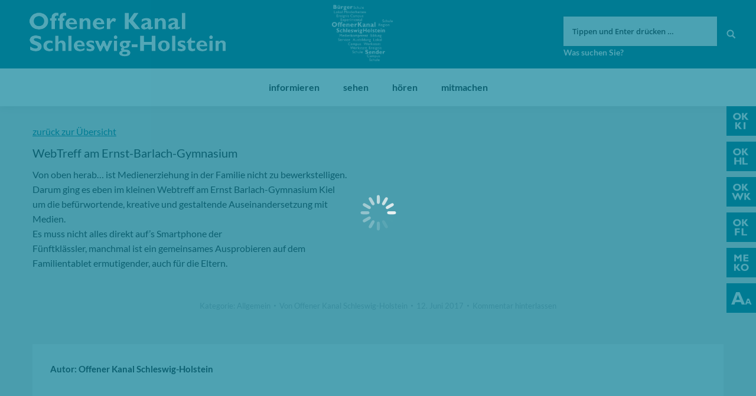

--- FILE ---
content_type: text/html; charset=UTF-8
request_url: https://www.oksh.de/webtreff-am-ernst-barlach-gymnasium/
body_size: 13778
content:
<!DOCTYPE html>
<!--[if lt IE 10 ]>
<html lang="de-DE" prefix="og: http://ogp.me/ns#" class="old-ie no-js">
<![endif]-->
<!--[if !(IE 6) | !(IE 7) | !(IE 8)  ]><!-->
<html lang="de-DE" prefix="og: http://ogp.me/ns#" class="no-js">
<!--<![endif]-->
<head>
	<meta charset="UTF-8" />
		<meta name="viewport" content="width=device-width, initial-scale=1, maximum-scale=1">
		<link rel="profile" href="http://gmpg.org/xfn/11" />
	<link rel="pingback" href="https://www.oksh.de/xmlrpc.php" />
	<!--[if IE]>
	<script src="//html5shiv.googlecode.com/svn/trunk/html5.js"></script>
	<![endif]-->
	<title>WebTreff am Ernst-Barlach-Gymnasium | Offener Kanal Schleswig-Holstein</title>
<script type="text/javascript">
function createCookie(a,d,b){if(b){var c=new Date;c.setTime(c.getTime()+864E5*b);b="; expires="+c.toGMTString()}else b="";document.cookie=a+"="+d+b+"; path=/"}function readCookie(a){a+="=";for(var d=document.cookie.split(";"),b=0;b<d.length;b++){for(var c=d[b];" "==c.charAt(0);)c=c.substring(1,c.length);if(0==c.indexOf(a))return c.substring(a.length,c.length)}return null}function eraseCookie(a){createCookie(a,"",-1)}
function areCookiesEnabled(){var a=!1;createCookie("testing","Hello",1);null!=readCookie("testing")&&(a=!0,eraseCookie("testing"));return a}(function(a){var d=readCookie("devicePixelRatio"),b=void 0===a.devicePixelRatio?1:a.devicePixelRatio;areCookiesEnabled()&&null==d&&(createCookie("devicePixelRatio",b,7),1!=b&&a.location.reload(!0))})(window);
</script>
<!-- This site is optimized with the Yoast SEO plugin v5.3.3 - https://yoast.com/wordpress/plugins/seo/ -->
<link rel="canonical" href="https://www.oksh.de/webtreff-am-ernst-barlach-gymnasium/" />
<meta property="og:locale" content="de_DE" />
<meta property="og:type" content="article" />
<meta property="og:title" content="WebTreff am Ernst-Barlach-Gymnasium | Offener Kanal Schleswig-Holstein" />
<meta property="og:description" content="Von oben herab&#8230; ist Medienerziehung in der Familie nicht zu bewerkstelligen. Darum ging es eben im kleinen Webtreff am Ernst Barlach-Gymnasium Kiel um die befürwortende, kreative und gestaltende Auseinandersetzung mit Medien. Es muss nicht alles direkt auf&#8217;s Smartphone der Fünftklässler, manchmal ist ein gemeinsames Ausprobieren auf dem Familientablet ermutigender, auch für die Eltern." />
<meta property="og:url" content="https://www.oksh.de/webtreff-am-ernst-barlach-gymnasium/" />
<meta property="og:site_name" content="Offener Kanal Schleswig-Holstein" />
<meta property="article:section" content="Allgemein" />
<meta property="article:published_time" content="2017-06-12T08:03:00+01:00" />
<meta name="twitter:card" content="summary" />
<meta name="twitter:description" content="Von oben herab&#8230; ist Medienerziehung in der Familie nicht zu bewerkstelligen. Darum ging es eben im kleinen Webtreff am Ernst Barlach-Gymnasium Kiel um die befürwortende, kreative und gestaltende Auseinandersetzung mit Medien. Es muss nicht alles direkt auf&#8217;s Smartphone der Fünftklässler, manchmal ist ein gemeinsames Ausprobieren auf dem Familientablet ermutigender, auch für die Eltern." />
<meta name="twitter:title" content="WebTreff am Ernst-Barlach-Gymnasium | Offener Kanal Schleswig-Holstein" />
<script type='application/ld+json'>{"@context":"http:\/\/schema.org","@type":"WebSite","@id":"#website","url":"https:\/\/www.oksh.de\/","name":"Offener Kanal Schleswig-Holstein","potentialAction":{"@type":"SearchAction","target":"https:\/\/www.oksh.de\/?s={search_term_string}","query-input":"required name=search_term_string"}}</script>
<!-- / Yoast SEO plugin. -->

<link rel='dns-prefetch' href='//s.w.org' />
<link rel="alternate" type="application/rss+xml" title="Offener Kanal Schleswig-Holstein &raquo; Feed" href="https://www.oksh.de/feed/" />
<link rel="alternate" type="application/rss+xml" title="Offener Kanal Schleswig-Holstein &raquo; Kommentar-Feed" href="https://www.oksh.de/comments/feed/" />
<link rel="alternate" type="application/rss+xml" title="Offener Kanal Schleswig-Holstein &raquo; WebTreff am Ernst-Barlach-Gymnasium Kommentar-Feed" href="https://www.oksh.de/webtreff-am-ernst-barlach-gymnasium/feed/" />
		<script type="text/javascript">
			window._wpemojiSettings = {"baseUrl":"https:\/\/s.w.org\/images\/core\/emoji\/11\/72x72\/","ext":".png","svgUrl":"https:\/\/s.w.org\/images\/core\/emoji\/11\/svg\/","svgExt":".svg","source":{"concatemoji":"https:\/\/www.oksh.de\/wp-includes\/js\/wp-emoji-release.min.js?ver=4.9.8"}};
			!function(a,b,c){function d(a,b){var c=String.fromCharCode;l.clearRect(0,0,k.width,k.height),l.fillText(c.apply(this,a),0,0);var d=k.toDataURL();l.clearRect(0,0,k.width,k.height),l.fillText(c.apply(this,b),0,0);var e=k.toDataURL();return d===e}function e(a){var b;if(!l||!l.fillText)return!1;switch(l.textBaseline="top",l.font="600 32px Arial",a){case"flag":return!(b=d([55356,56826,55356,56819],[55356,56826,8203,55356,56819]))&&(b=d([55356,57332,56128,56423,56128,56418,56128,56421,56128,56430,56128,56423,56128,56447],[55356,57332,8203,56128,56423,8203,56128,56418,8203,56128,56421,8203,56128,56430,8203,56128,56423,8203,56128,56447]),!b);case"emoji":return b=d([55358,56760,9792,65039],[55358,56760,8203,9792,65039]),!b}return!1}function f(a){var c=b.createElement("script");c.src=a,c.defer=c.type="text/javascript",b.getElementsByTagName("head")[0].appendChild(c)}var g,h,i,j,k=b.createElement("canvas"),l=k.getContext&&k.getContext("2d");for(j=Array("flag","emoji"),c.supports={everything:!0,everythingExceptFlag:!0},i=0;i<j.length;i++)c.supports[j[i]]=e(j[i]),c.supports.everything=c.supports.everything&&c.supports[j[i]],"flag"!==j[i]&&(c.supports.everythingExceptFlag=c.supports.everythingExceptFlag&&c.supports[j[i]]);c.supports.everythingExceptFlag=c.supports.everythingExceptFlag&&!c.supports.flag,c.DOMReady=!1,c.readyCallback=function(){c.DOMReady=!0},c.supports.everything||(h=function(){c.readyCallback()},b.addEventListener?(b.addEventListener("DOMContentLoaded",h,!1),a.addEventListener("load",h,!1)):(a.attachEvent("onload",h),b.attachEvent("onreadystatechange",function(){"complete"===b.readyState&&c.readyCallback()})),g=c.source||{},g.concatemoji?f(g.concatemoji):g.wpemoji&&g.twemoji&&(f(g.twemoji),f(g.wpemoji)))}(window,document,window._wpemojiSettings);
		</script>
		<style type="text/css">
img.wp-smiley,
img.emoji {
	display: inline !important;
	border: none !important;
	box-shadow: none !important;
	height: 1em !important;
	width: 1em !important;
	margin: 0 .07em !important;
	vertical-align: -0.1em !important;
	background: none !important;
	padding: 0 !important;
}
</style>
<link rel='stylesheet' id='wgtl-sidebar-css'  href='https://www.oksh.de/wp-content/plugins/wgtl_floating_buttons/css/sidebar.css?ver=3' type='text/css' media='all' />
<link rel='stylesheet' id='wgtl-cutegrids-css'  href='https://www.oksh.de/wp-content/plugins/wgtl_floating_buttons/css/cutegrids.css?ver=4.9.8' type='text/css' media='all' />
<link rel='stylesheet' id='bradmax-player-css'  href='https://www.oksh.de/wp-content/plugins/bradmax-player/assets/css/style.css?ver=4.9.8' type='text/css' media='all' />
<link rel='stylesheet' id='contact-form-7-css'  href='https://www.oksh.de/wp-content/plugins/contact-form-7/includes/css/styles.css?ver=4.9' type='text/css' media='all' />
<link rel='stylesheet' id='rs-plugin-settings-css'  href='https://www.oksh.de/wp-content/plugins/revslider/public/assets/css/settings.css?ver=5.3.1.5' type='text/css' media='all' />
<style id='rs-plugin-settings-inline-css' type='text/css'>
#rs-demo-id {}
</style>
<link rel='stylesheet' id='netsposts_css-css'  href='https://www.oksh.de/wp-content/plugins/network-posts-extended/css/net_posts_extended.css?ver=4.9.8' type='text/css' media='all' />
<link rel='stylesheet' id='tablepress-default-css'  href='https://www.oksh.de/wp-content/uploads/tablepress-combined.min.css?ver=13' type='text/css' media='all' />
<link rel='stylesheet' id='dt-main-css'  href='https://www.oksh.de/wp-content/themes/dt-the7/css/main.min.css?ver=1.0.0' type='text/css' media='all' />
<style id='dt-main-inline-css' type='text/css'>
body #load {
  display: block;
  height: 100%;
  overflow: hidden;
  position: fixed;
  width: 100%;
  z-index: 9901;
  opacity: 1;
  visibility: visible;
  -webkit-transition: all .35s ease-out;
  transition: all .35s ease-out;
}
body #load.loader-removed {
  opacity: 0;
  visibility: hidden;
}
.load-wrap {
  width: 100%;
  height: 100%;
  background-position: center center;
  background-repeat: no-repeat;
  text-align: center;
}
.load-wrap > svg {
  position: absolute;
  top: 50%;
  left: 50%;
  -ms-transform: translate(-50%,-50%);
  -webkit-transform: translate(-50%,-50%);
  transform: translate(-50%,-50%);
}
#load {
  background-color: rgba(0,124,148,0.96);
}
.uil-default rect:not(.bk) {
  fill: #ffffff;
}
.uil-ring > path {
  fill: #ffffff;
}
.ring-loader .circle {
  fill: #ffffff;
}
.ring-loader .moving-circle {
  fill: #ffffff;
}
.uil-hourglass .glass {
  stroke: #ffffff;
}
.uil-hourglass .sand {
  fill: #ffffff;
}
.spinner-loader .load-wrap {
  background-image: url("data:image/svg+xml,%3Csvg width='75px' height='75px' xmlns='http://www.w3.org/2000/svg' viewBox='0 0 100 100' preserveAspectRatio='xMidYMid' class='uil-default'%3E%3Crect x='0' y='0' width='100' height='100' fill='none' class='bk'%3E%3C/rect%3E%3Crect  x='46.5' y='40' width='7' height='20' rx='5' ry='5' fill='%23ffffff' transform='rotate(0 50 50) translate(0 -30)'%3E  %3Canimate attributeName='opacity' from='1' to='0' dur='1s' begin='0s' repeatCount='indefinite'/%3E%3C/rect%3E%3Crect  x='46.5' y='40' width='7' height='20' rx='5' ry='5' fill='%23ffffff' transform='rotate(30 50 50) translate(0 -30)'%3E  %3Canimate attributeName='opacity' from='1' to='0' dur='1s' begin='0.08333333333333333s' repeatCount='indefinite'/%3E%3C/rect%3E%3Crect  x='46.5' y='40' width='7' height='20' rx='5' ry='5' fill='%23ffffff' transform='rotate(60 50 50) translate(0 -30)'%3E  %3Canimate attributeName='opacity' from='1' to='0' dur='1s' begin='0.16666666666666666s' repeatCount='indefinite'/%3E%3C/rect%3E%3Crect  x='46.5' y='40' width='7' height='20' rx='5' ry='5' fill='%23ffffff' transform='rotate(90 50 50) translate(0 -30)'%3E  %3Canimate attributeName='opacity' from='1' to='0' dur='1s' begin='0.25s' repeatCount='indefinite'/%3E%3C/rect%3E%3Crect  x='46.5' y='40' width='7' height='20' rx='5' ry='5' fill='%23ffffff' transform='rotate(120 50 50) translate(0 -30)'%3E  %3Canimate attributeName='opacity' from='1' to='0' dur='1s' begin='0.3333333333333333s' repeatCount='indefinite'/%3E%3C/rect%3E%3Crect  x='46.5' y='40' width='7' height='20' rx='5' ry='5' fill='%23ffffff' transform='rotate(150 50 50) translate(0 -30)'%3E  %3Canimate attributeName='opacity' from='1' to='0' dur='1s' begin='0.4166666666666667s' repeatCount='indefinite'/%3E%3C/rect%3E%3Crect  x='46.5' y='40' width='7' height='20' rx='5' ry='5' fill='%23ffffff' transform='rotate(180 50 50) translate(0 -30)'%3E  %3Canimate attributeName='opacity' from='1' to='0' dur='1s' begin='0.5s' repeatCount='indefinite'/%3E%3C/rect%3E%3Crect  x='46.5' y='40' width='7' height='20' rx='5' ry='5' fill='%23ffffff' transform='rotate(210 50 50) translate(0 -30)'%3E  %3Canimate attributeName='opacity' from='1' to='0' dur='1s' begin='0.5833333333333334s' repeatCount='indefinite'/%3E%3C/rect%3E%3Crect  x='46.5' y='40' width='7' height='20' rx='5' ry='5' fill='%23ffffff' transform='rotate(240 50 50) translate(0 -30)'%3E  %3Canimate attributeName='opacity' from='1' to='0' dur='1s' begin='0.6666666666666666s' repeatCount='indefinite'/%3E%3C/rect%3E%3Crect  x='46.5' y='40' width='7' height='20' rx='5' ry='5' fill='%23ffffff' transform='rotate(270 50 50) translate(0 -30)'%3E  %3Canimate attributeName='opacity' from='1' to='0' dur='1s' begin='0.75s' repeatCount='indefinite'/%3E%3C/rect%3E%3Crect  x='46.5' y='40' width='7' height='20' rx='5' ry='5' fill='%23ffffff' transform='rotate(300 50 50) translate(0 -30)'%3E  %3Canimate attributeName='opacity' from='1' to='0' dur='1s' begin='0.8333333333333334s' repeatCount='indefinite'/%3E%3C/rect%3E%3Crect  x='46.5' y='40' width='7' height='20' rx='5' ry='5' fill='%23ffffff' transform='rotate(330 50 50) translate(0 -30)'%3E  %3Canimate attributeName='opacity' from='1' to='0' dur='1s' begin='0.9166666666666666s' repeatCount='indefinite'/%3E%3C/rect%3E%3C/svg%3E");
}
.ring-loader .load-wrap {
  background-image: url("data:image/svg+xml,%3Csvg xmlns='http://www.w3.org/2000/svg' viewBox='0 0 32 32' width='72' height='72' fill='%23ffffff'%3E   %3Cpath opacity='.25' d='M16 0 A16 16 0 0 0 16 32 A16 16 0 0 0 16 0 M16 4 A12 12 0 0 1 16 28 A12 12 0 0 1 16 4'/%3E   %3Cpath d='M16 0 A16 16 0 0 1 32 16 L28 16 A12 12 0 0 0 16 4z'%3E     %3CanimateTransform attributeName='transform' type='rotate' from='0 16 16' to='360 16 16' dur='0.8s' repeatCount='indefinite' /%3E   %3C/path%3E %3C/svg%3E");
}
.hourglass-loader .load-wrap {
  background-image: url("data:image/svg+xml,%3Csvg xmlns='http://www.w3.org/2000/svg' viewBox='0 0 32 32' width='72' height='72' fill='%23ffffff'%3E   %3Cpath transform='translate(2)' d='M0 12 V20 H4 V12z'%3E      %3Canimate attributeName='d' values='M0 12 V20 H4 V12z; M0 4 V28 H4 V4z; M0 12 V20 H4 V12z; M0 12 V20 H4 V12z' dur='1.2s' repeatCount='indefinite' begin='0' keytimes='0;.2;.5;1' keySplines='0.2 0.2 0.4 0.8;0.2 0.6 0.4 0.8;0.2 0.8 0.4 0.8' calcMode='spline'  /%3E   %3C/path%3E   %3Cpath transform='translate(8)' d='M0 12 V20 H4 V12z'%3E     %3Canimate attributeName='d' values='M0 12 V20 H4 V12z; M0 4 V28 H4 V4z; M0 12 V20 H4 V12z; M0 12 V20 H4 V12z' dur='1.2s' repeatCount='indefinite' begin='0.2' keytimes='0;.2;.5;1' keySplines='0.2 0.2 0.4 0.8;0.2 0.6 0.4 0.8;0.2 0.8 0.4 0.8' calcMode='spline'  /%3E   %3C/path%3E   %3Cpath transform='translate(14)' d='M0 12 V20 H4 V12z'%3E     %3Canimate attributeName='d' values='M0 12 V20 H4 V12z; M0 4 V28 H4 V4z; M0 12 V20 H4 V12z; M0 12 V20 H4 V12z' dur='1.2s' repeatCount='indefinite' begin='0.4' keytimes='0;.2;.5;1' keySplines='0.2 0.2 0.4 0.8;0.2 0.6 0.4 0.8;0.2 0.8 0.4 0.8' calcMode='spline' /%3E   %3C/path%3E   %3Cpath transform='translate(20)' d='M0 12 V20 H4 V12z'%3E     %3Canimate attributeName='d' values='M0 12 V20 H4 V12z; M0 4 V28 H4 V4z; M0 12 V20 H4 V12z; M0 12 V20 H4 V12z' dur='1.2s' repeatCount='indefinite' begin='0.6' keytimes='0;.2;.5;1' keySplines='0.2 0.2 0.4 0.8;0.2 0.6 0.4 0.8;0.2 0.8 0.4 0.8' calcMode='spline' /%3E   %3C/path%3E   %3Cpath transform='translate(26)' d='M0 12 V20 H4 V12z'%3E     %3Canimate attributeName='d' values='M0 12 V20 H4 V12z; M0 4 V28 H4 V4z; M0 12 V20 H4 V12z; M0 12 V20 H4 V12z' dur='1.2s' repeatCount='indefinite' begin='0.8' keytimes='0;.2;.5;1' keySplines='0.2 0.2 0.4 0.8;0.2 0.6 0.4 0.8;0.2 0.8 0.4 0.8' calcMode='spline' /%3E   %3C/path%3E %3C/svg%3E");
}

</style>
<!--[if lt IE 10]>
<link rel='stylesheet' id='dt-old-ie-css'  href='https://www.oksh.de/wp-content/themes/dt-the7/css/old-ie.css?ver=1.0.0' type='text/css' media='all' />
<![endif]-->
<link rel='stylesheet' id='dt-awsome-fonts-css'  href='https://www.oksh.de/wp-content/themes/dt-the7/fonts/FontAwesome/css/font-awesome.min.css?ver=1.0.0' type='text/css' media='all' />
<link rel='stylesheet' id='dt-fontello-css'  href='https://www.oksh.de/wp-content/themes/dt-the7/fonts/fontello/css/fontello.min.css?ver=1.0.0' type='text/css' media='all' />
<link rel='stylesheet' id='the7pt-static-css'  href='https://www.oksh.de/wp-content/themes/dt-the7/css/post-type.css?ver=1.0.0' type='text/css' media='all' />
<!--[if lt IE 10]>
<link rel='stylesheet' id='dt-custom-old-ie.less-css'  href='https://www.oksh.de/wp-content/uploads/wp-less/dt-the7/css/custom-old-ie-cda8197bd8.css?ver=1.0.0' type='text/css' media='all' />
<![endif]-->
<link rel='stylesheet' id='dt-custom.less-css'  href='https://www.oksh.de/wp-content/uploads/wp-less/dt-the7/css/custom-cda8197bd8.css?ver=1.0.0' type='text/css' media='all' />
<link rel='stylesheet' id='dt-media.less-css'  href='https://www.oksh.de/wp-content/uploads/wp-less/dt-the7/css/media-cda8197bd8.css?ver=1.0.0' type='text/css' media='all' />
<link rel='stylesheet' id='the7pt.less-css'  href='https://www.oksh.de/wp-content/uploads/wp-less/dt-the7/css/post-type-dynamic-cda8197bd8.css?ver=1.0.0' type='text/css' media='all' />
<link rel='stylesheet' id='style-css'  href='https://www.oksh.de/wp-content/themes/dt-the7-child/style.css?ver=1.0.0' type='text/css' media='all' />
<style id='style-inline-css' type='text/css'>
/*breadcrumbs background color*/
.page-title .breadcrumbs {
background-color: rgba(0, 0, 0, 0.05);
}
</style>
<script type='text/javascript' src='https://www.oksh.de/wp-includes/js/jquery/jquery.js?ver=1.12.4'></script>
<script type='text/javascript' src='https://www.oksh.de/wp-includes/js/jquery/jquery-migrate.min.js?ver=1.4.1'></script>
<script type='text/javascript' src='https://www.oksh.de/wp-content/plugins/bradmax-player/assets/js/default_player.js?ver=2.10.6'></script>
<script type='text/javascript' src='https://www.oksh.de/wp-content/plugins/revslider/public/assets/js/jquery.themepunch.tools.min.js?ver=5.3.1.5'></script>
<script type='text/javascript' src='https://www.oksh.de/wp-content/plugins/revslider/public/assets/js/jquery.themepunch.revolution.min.js?ver=5.3.1.5'></script>
<script type='text/javascript' src='https://www.oksh.de/wp-content/themes/dt-the7-child/js/wgtl.js?ver=4.9.8'></script>
<script type='text/javascript'>
/* <![CDATA[ */
var dtLocal = {"themeUrl":"https:\/\/www.oksh.de\/wp-content\/themes\/dt-the7","passText":"Um diesen gesch\u00fctzten Eintrag anzusehen, geben Sie bitte das Passwort ein:","moreButtonText":{"loading":"Lade..."},"postID":"4343","ajaxurl":"https:\/\/www.oksh.de\/wp-admin\/admin-ajax.php","contactNonce":"4e318e1b37","ajaxNonce":"273aabe263","pageData":"","themeSettings":{"smoothScroll":"off","lazyLoading":false,"accentColor":{"mode":"solid","color":"#007c93"},"floatingHeader":{"showAfter":140,"showMenu":true,"height":60,"logo":{"showLogo":false,"html":"<img class=\" preload-me\" src=\"https:\/\/www.oksh.de\/wp-content\/themes\/dt-the7\/inc\/presets\/images\/full\/skin07s.header-style-floating-logo-regular.png\" srcset=\"https:\/\/www.oksh.de\/wp-content\/themes\/dt-the7\/inc\/presets\/images\/full\/skin07s.header-style-floating-logo-regular.png 146w, https:\/\/www.oksh.de\/wp-content\/themes\/dt-the7\/inc\/presets\/images\/full\/skin07s.header-style-floating-logo-hd.png 292w\" width=\"146\" height=\"28\"   sizes=\"146px\" alt=\"Offener Kanal Schleswig-Holstein\" \/>"}},"mobileHeader":{"firstSwitchPoint":768,"secondSwitchPoint":426},"content":{"responsivenessTreshold":970,"textColor":"#262b2e","headerColor":"#262b2e"},"stripes":{"stripe1":{"textColor":"#676b6d","headerColor":"#262b2e"},"stripe2":{"textColor":"#ffffff","headerColor":"#ffffff"},"stripe3":{"textColor":"#262b2e","headerColor":"#262b2e"}}},"VCMobileScreenWidth":"768"};
/* ]]> */
</script>
<script type='text/javascript' src='https://www.oksh.de/wp-content/themes/dt-the7/js/above-the-fold.min.js?ver=1.0.0'></script>
<link rel='https://api.w.org/' href='https://www.oksh.de/wp-json/' />
<link rel="EditURI" type="application/rsd+xml" title="RSD" href="https://www.oksh.de/xmlrpc.php?rsd" />
<link rel="wlwmanifest" type="application/wlwmanifest+xml" href="https://www.oksh.de/wp-includes/wlwmanifest.xml" /> 
<meta name="generator" content="WordPress 4.9.8" />
<link rel='shortlink' href='https://www.oksh.de/?p=4343' />
<link rel="alternate" type="application/json+oembed" href="https://www.oksh.de/wp-json/oembed/1.0/embed?url=https%3A%2F%2Fwww.oksh.de%2Fwebtreff-am-ernst-barlach-gymnasium%2F" />
<link rel="alternate" type="text/xml+oembed" href="https://www.oksh.de/wp-json/oembed/1.0/embed?url=https%3A%2F%2Fwww.oksh.de%2Fwebtreff-am-ernst-barlach-gymnasium%2F&#038;format=xml" />
<link rel="apple-touch-icon" sizes="180x180" href="https://www.oksh.de/wp-content/uploads/2017/08/touchicon-180.png" />
<link rel="icon" sizes="192x192" href="https://www.oksh.de/wp-content/uploads/2017/08/touchicon-192.png" />
<meta name="generator" content="Powered by Visual Composer - drag and drop page builder for WordPress."/>
<!--[if lte IE 9]><link rel="stylesheet" type="text/css" href="https://www.oksh.de/wp-content/plugins/js_composer/assets/css/vc_lte_ie9.min.css" media="screen"><![endif]--><meta name="generator" content="Powered by Slider Revolution 5.3.1.5 - responsive, Mobile-Friendly Slider Plugin for WordPress with comfortable drag and drop interface." />
<script type="text/javascript">
document.addEventListener("DOMContentLoaded", function(event) { 
	var $load = document.getElementById("load");
	
	var removeLoading = setTimeout(function() {
		$load.className += " loader-removed";
	}, 500);
});
</script>
<link rel="apple-touch-icon" href="https://www.oksh.de/wp-content/uploads/2017/08/touchicon-60.png">
<link rel="apple-touch-icon" sizes="76x76" href="https://www.oksh.de/wp-content/uploads/2017/08/touchicon-76.png">
<link rel="apple-touch-icon" sizes="120x120" href="https://www.oksh.de/wp-content/uploads/2017/08/touchicon-120.png">
<link rel="apple-touch-icon" sizes="152x152" href="https://www.oksh.de/wp-content/uploads/2017/08/touchicon-152.png">
<noscript><style type="text/css"> .wpb_animate_when_almost_visible { opacity: 1; }</style></noscript></head>
<body class="post-template-default single single-post postid-4343 single-format-standard site-id-1 disabled-hover-icons click-effect-on-img overlay-cursor-on srcset-enabled btn-flat custom-btn-color custom-btn-hover-color contact-form-minimal accent-bullets bold-icons phantom-fade phantom-shadow-decoration phantom-logo-off floating-mobile-menu-icon top-header first-switch-logo-left first-switch-menu-right second-switch-logo-left second-switch-menu-right right-mobile-menu layzr-loading-on wpb-js-composer js-comp-ver-5.0.1 vc_responsive semitransparent-portfolio-icons album-minuatures-style-2">
<div id="load" class="spinner-loader">
	<div class="load-wrap"></div>
</div>
<div id="page">


<div class="masthead classic-header center bg-behind-menu widgets full-height full-width shadow-decoration dt-parent-menu-clickable show-device-logo show-mobile-logo" role="banner">

	
	<header class="header-bar">

						<div class="branding">

					<a href="https://www.oksh.de/"><img class=" preload-me" src="https://www.oksh.de/wp-content/uploads/2017/08/oksh-logo.png" srcset="https://www.oksh.de/wp-content/uploads/2017/08/oksh-logo.png 332w, https://www.oksh.de/wp-content/uploads/2017/08/oksh-logo-retina.png 663w" width="332" height="75"   sizes="332px" alt="Offener Kanal Schleswig-Holstein" /><img class="mobile-logo preload-me" src="https://www.oksh.de/wp-content/uploads/2017/08/oksh-signet.png" srcset="https://www.oksh.de/wp-content/uploads/2017/08/oksh-signet.png 70w, https://www.oksh.de/wp-content/uploads/2017/08/oksh-signet-x2.png 141w" width="70" height="60"   sizes="70px" alt="Offener Kanal Schleswig-Holstein" /></a>
					<div id="site-title" class="assistive-text">Offener Kanal Schleswig-Holstein</div>
					<div id="site-description" class="assistive-text"></div>

					<div class="mini-widgets"></div>
					<div class="mini-widgets"><div class="text-area hide-on-desktop near-logo-first-switch near-logo-second-switch"><p><a href="http://www.oksh.de/" class="map-logo"><img src="/wp-content/uploads/2017/08/oksh-map-logo.png"></a></p>
</div><div class="text-area show-on-desktop hide-on-first-switch hide-on-second-switch"><div class="fm-tv-logo"><img style="max-height:100px;" src="/wp-content/uploads/2024/07/OKSH_Logo_weiss-frei_gross.png"></div>
</div><div class="mini-search show-on-desktop near-logo-first-switch near-logo-second-switch">	<form class="searchform" role="search" method="get" action="https://www.oksh.de/">
		<input type="text" class="field searchform-s" name="s" value="" placeholder="Tippen und Enter drücken &hellip;" />
				<input type="submit" class="assistive-text searchsubmit" value="Los!" />
		<a href="#go" id="trigger-overlay" class="submit text-disable">&nbsp;</a>
	</form></div></div>
				</div>
		<nav class="navigation">

			<ul id="primary-menu" class="main-nav underline-decoration upwards-line outside-item-remove-margin" role="menu"><li class="menu-item menu-item-type-post_type menu-item-object-page menu-item-has-children menu-item-1019 first has-children"><a href='https://www.oksh.de/informieren/' data-level='1'><span class="menu-item-text"><span class="menu-text">informieren</span></span></a><ul class="sub-nav hover-style-click-bg level-arrows-on"><li class="menu-item menu-item-type-post_type menu-item-object-page menu-item-3360 first"><a href='https://www.oksh.de/informieren/aktuelles/' data-level='2'><span class="menu-item-text"><span class="menu-text">Aktuelles</span></span></a></li> <li class="menu-item menu-item-type-post_type menu-item-object-page menu-item-1026"><a href='https://www.oksh.de/informieren/was-ist-der-ok/' data-level='2'><span class="menu-item-text"><span class="menu-text">Was ist der OK?</span></span></a></li> <li class="menu-item menu-item-type-post_type menu-item-object-page menu-item-1020"><a href='https://www.oksh.de/informieren/die-ok-anstalt/' data-level='2'><span class="menu-item-text"><span class="menu-text">Die OK-Anstalt</span></span></a></li> <li class="menu-item menu-item-type-post_type menu-item-object-page menu-item-5489"><a href='https://www.oksh.de/informieren/service/' data-level='2'><span class="menu-item-text"><span class="menu-text">Service</span></span></a></li> <li class="menu-item menu-item-type-post_type menu-item-object-page menu-item-1025"><a href='https://www.oksh.de/informieren/team/' data-level='2'><span class="menu-item-text"><span class="menu-text">Team</span></span></a></li> <li class="menu-item menu-item-type-post_type menu-item-object-page menu-item-4874"><a href='https://www.oksh.de/informieren/stellenangebote/' data-level='2'><span class="menu-item-text"><span class="menu-text">Stellenangebote/Ausschreibungen</span></span></a></li> <li class="menu-item menu-item-type-post_type menu-item-object-page menu-item-32587"><a href='https://www.oksh.de/informieren/meko-foerderung/' data-level='2'><span class="menu-item-text"><span class="menu-text">Meko-Förderung</span></span></a></li> <li class="menu-item menu-item-type-post_type menu-item-object-page menu-item-has-children menu-item-1024 has-children"><a href='https://www.oksh.de/informieren/rechtsfragen/' data-level='2'><span class="menu-item-text"><span class="menu-text">Rechtsfragen</span></span></a><ul class="sub-nav hover-style-click-bg level-arrows-on"><li class="menu-item menu-item-type-post_type menu-item-object-page menu-item-2037 first"><a href='https://www.oksh.de/informieren/rechtsfragen/ok-gesetz/' data-level='3'><span class="menu-item-text"><span class="menu-text">OK-Gesetz</span></span></a></li> <li class="menu-item menu-item-type-post_type menu-item-object-page menu-item-has-children menu-item-14567 has-children"><a href='https://www.oksh.de/informieren/rechtsfragen/ok-hauptsatzung/' data-level='3'><span class="menu-item-text"><span class="menu-text">OK-Hauptsatzung</span></span></a><ul class="sub-nav hover-style-click-bg level-arrows-on"><li class="menu-item menu-item-type-post_type menu-item-object-page menu-item-26094 first"><a href='https://www.oksh.de/informieren/rechtsfragen/ok-hauptsatzung/4-aenderung-hauptsatzung/' data-level='4'><span class="menu-item-text"><span class="menu-text">4. Änderung Hauptsatzung</span></span></a></li> <li class="menu-item menu-item-type-post_type menu-item-object-page menu-item-14573"><a href='https://www.oksh.de/informieren/rechtsfragen/ok-hauptsatzung/3-aenderung-hauptsatzung/' data-level='4'><span class="menu-item-text"><span class="menu-text">3. Änderung Hauptsatzung</span></span></a></li> </ul></li> <li class="menu-item menu-item-type-post_type menu-item-object-page menu-item-has-children menu-item-1967 has-children"><a href='https://www.oksh.de/informieren/rechtsfragen/ok-nutzungssatzung-2/' data-level='3'><span class="menu-item-text"><span class="menu-text">OK-Nutzungssatzung</span></span></a><ul class="sub-nav hover-style-click-bg level-arrows-on"><li class="menu-item menu-item-type-post_type menu-item-object-page menu-item-14585 first"><a href='https://www.oksh.de/informieren/rechtsfragen/ok-nutzungssatzung-2/2-nachtragssatzung-ok-nutzungsatzung/' data-level='4'><span class="menu-item-text"><span class="menu-text">2. Nachtragssatzung (OK-Nutzungsatzung)</span></span></a></li> </ul></li> <li class="menu-item menu-item-type-post_type menu-item-object-page menu-item-4753"><a href='https://www.oksh.de/informieren/rechtsfragen/oksh-foerderrichtlinie-fuer-die-vermittlung-von-medienkompetenz/' data-level='3'><span class="menu-item-text"><span class="menu-text">Förderrichtlinie</span></span></a></li> <li class="menu-item menu-item-type-post_type menu-item-object-page menu-item-has-children menu-item-2035 has-children"><a href='https://www.oksh.de/informieren/rechtsfragen/jahresabschluss/' data-level='3'><span class="menu-item-text"><span class="menu-text">Jahresabschluss</span></span></a><ul class="sub-nav hover-style-click-bg level-arrows-on"><li class="menu-item menu-item-type-post_type menu-item-object-page menu-item-49741 first"><a href='https://www.oksh.de/informieren/rechtsfragen/jahresabschluss/jahresabschluss-2024/' data-level='4'><span class="menu-item-text"><span class="menu-text">Jahresabschluss 2024</span></span></a></li> <li class="menu-item menu-item-type-post_type menu-item-object-page menu-item-44783"><a href='https://www.oksh.de/informieren/rechtsfragen/jahresabschluss/jahresabschluss-2023/' data-level='4'><span class="menu-item-text"><span class="menu-text">Jahresabschluss 2023</span></span></a></li> <li class="menu-item menu-item-type-post_type menu-item-object-page menu-item-40487"><a href='https://www.oksh.de/informieren/rechtsfragen/jahresabschluss/jahresabschluss-2022/' data-level='4'><span class="menu-item-text"><span class="menu-text">Jahresabschluss 2022</span></span></a></li> <li class="menu-item menu-item-type-post_type menu-item-object-page menu-item-34764"><a href='https://www.oksh.de/informieren/rechtsfragen/jahresabschluss/jahresabschluss-2021/' data-level='4'><span class="menu-item-text"><span class="menu-text">Jahresabschluss 2021</span></span></a></li> <li class="menu-item menu-item-type-post_type menu-item-object-page menu-item-32548"><a href='https://www.oksh.de/informieren/rechtsfragen/jahresabschluss/jahresabschluss-2020/' data-level='4'><span class="menu-item-text"><span class="menu-text">Jahresabschluss 2020</span></span></a></li> <li class="menu-item menu-item-type-post_type menu-item-object-page menu-item-21315"><a href='https://www.oksh.de/informieren/rechtsfragen/jahresabschluss/jahresabschluss-2019/' data-level='4'><span class="menu-item-text"><span class="menu-text">Jahresabschluss 2019</span></span></a></li> <li class="menu-item menu-item-type-post_type menu-item-object-page menu-item-15731"><a href='https://www.oksh.de/informieren/rechtsfragen/jahresabschluss/jahresabschluss-2018/' data-level='4'><span class="menu-item-text"><span class="menu-text">Jahresabschluss 2018</span></span></a></li> <li class="menu-item menu-item-type-post_type menu-item-object-page menu-item-10761"><a href='https://www.oksh.de/informieren/rechtsfragen/jahresabschluss/jahresabschluss-2017/' data-level='4'><span class="menu-item-text"><span class="menu-text">Jahresabschluss 2017</span></span></a></li> <li class="menu-item menu-item-type-post_type menu-item-object-page menu-item-2516"><a href='https://www.oksh.de/informieren/rechtsfragen/jahresabschluss/jahresabschluss-2016/' data-level='4'><span class="menu-item-text"><span class="menu-text">Jahresabschluss 2016</span></span></a></li> <li class="menu-item menu-item-type-post_type menu-item-object-page menu-item-2124"><a href='https://www.oksh.de/informieren/rechtsfragen/jahresabschluss/jahresabschluss-2015/' data-level='4'><span class="menu-item-text"><span class="menu-text">Jahresabschluss 2015</span></span></a></li> <li class="menu-item menu-item-type-post_type menu-item-object-page menu-item-2122"><a href='https://www.oksh.de/informieren/rechtsfragen/jahresabschluss/jahresabschluss-2014/' data-level='4'><span class="menu-item-text"><span class="menu-text">Jahresabschluss 2014</span></span></a></li> <li class="menu-item menu-item-type-post_type menu-item-object-page menu-item-2119"><a href='https://www.oksh.de/informieren/rechtsfragen/jahresabschluss/jahresabschluss-2013/' data-level='4'><span class="menu-item-text"><span class="menu-text">Jahresabschluss 2013</span></span></a></li> <li class="menu-item menu-item-type-post_type menu-item-object-page menu-item-2116"><a href='https://www.oksh.de/informieren/rechtsfragen/jahresabschluss/jahresabschluss-2012/' data-level='4'><span class="menu-item-text"><span class="menu-text">Jahresabschluss 2012</span></span></a></li> <li class="menu-item menu-item-type-post_type menu-item-object-page menu-item-2114"><a href='https://www.oksh.de/informieren/rechtsfragen/jahresabschluss/jahresabschluss-2011/' data-level='4'><span class="menu-item-text"><span class="menu-text">Jahresabschluss 2011</span></span></a></li> <li class="menu-item menu-item-type-post_type menu-item-object-page menu-item-2113"><a href='https://www.oksh.de/informieren/rechtsfragen/jahresabschluss/jahresabschluss-2010/' data-level='4'><span class="menu-item-text"><span class="menu-text">Jahresabschluss 2010</span></span></a></li> <li class="menu-item menu-item-type-post_type menu-item-object-page menu-item-2112"><a href='https://www.oksh.de/informieren/rechtsfragen/jahresabschluss/jahresabschluss-2009/' data-level='4'><span class="menu-item-text"><span class="menu-text">Jahresabschluss 2009</span></span></a></li> <li class="menu-item menu-item-type-post_type menu-item-object-page menu-item-2111"><a href='https://www.oksh.de/informieren/rechtsfragen/jahresabschluss/jahresabschluss-2008/' data-level='4'><span class="menu-item-text"><span class="menu-text">Jahresabschluss 2008</span></span></a></li> <li class="menu-item menu-item-type-post_type menu-item-object-page menu-item-2094"><a href='https://www.oksh.de/informieren/rechtsfragen/jahresabschluss/jahresabschluss-2007/' data-level='4'><span class="menu-item-text"><span class="menu-text">Jahresabschluss 2007</span></span></a></li> <li class="menu-item menu-item-type-post_type menu-item-object-page menu-item-2093"><a href='https://www.oksh.de/informieren/rechtsfragen/jahresabschluss/jahresabrechnung2006/' data-level='4'><span class="menu-item-text"><span class="menu-text">Jahresabschluss 2006</span></span></a></li> </ul></li> </ul></li> <li class="menu-item menu-item-type-post_type menu-item-object-page menu-item-42107"><a href='https://www.oksh.de/gleichstellungs-und-frauenfoerderplan-fuer-die-jahre-2023-2026/' data-level='2'><span class="menu-item-text"><span class="menu-text">Gleichstellungs- und Frauenförderplan für die Jahre 2023 – 2026</span></span></a></li> <li class="menu-item menu-item-type-post_type menu-item-object-page menu-item-4358"><a href='https://www.oksh.de/informieren/kontakt/' data-level='2'><span class="menu-item-text"><span class="menu-text">Kontakt</span></span></a></li> <li class="menu-item menu-item-type-post_type menu-item-object-page menu-item-1021"><a href='https://www.oksh.de/informieren/links/' data-level='2'><span class="menu-item-text"><span class="menu-text">Links</span></span></a></li> </ul></li> <li class="menu-item menu-item-type-post_type menu-item-object-page menu-item-has-children menu-item-1027 has-children"><a href='https://www.oksh.de/sehen/' data-level='1'><span class="menu-item-text"><span class="menu-text">sehen</span></span></a><ul class="sub-nav hover-style-click-bg level-arrows-on"><li class="menu-item menu-item-type-post_type menu-item-object-page menu-item-1031 first"><a href='https://www.oksh.de/sehen/ok-fernsehen/' data-level='2'><span class="menu-item-text"><span class="menu-text">OK Fernsehen</span></span></a></li> <li class="menu-item menu-item-type-post_type menu-item-object-page menu-item-1029"><a href='https://www.oksh.de/sehen/kiel-tv-im-ok-kiel/' data-level='2'><span class="menu-item-text"><span class="menu-text">Kiel TV im OK Kiel</span></span></a></li> <li class="menu-item menu-item-type-post_type menu-item-object-page menu-item-1028"><a href='https://www.oksh.de/sehen/flensburg-tv-im-ok-flensburg/' data-level='2'><span class="menu-item-text"><span class="menu-text">Flensburg TV im OK Flensburg</span></span></a></li> <li class="menu-item menu-item-type-post_type menu-item-object-page menu-item-1030"><a href='https://www.oksh.de/sehen/mediathek/' data-level='2'><span class="menu-item-text"><span class="menu-text">Mediathek</span></span></a></li> <li class="menu-item menu-item-type-post_type menu-item-object-page menu-item-1032"><a href='https://www.oksh.de/sehen/sendegebiet/' data-level='2'><span class="menu-item-text"><span class="menu-text">Sendegebiet</span></span></a></li> </ul></li> <li class="menu-item menu-item-type-post_type menu-item-object-page menu-item-has-children menu-item-1010 has-children"><a href='https://www.oksh.de/hoeren/' data-level='1'><span class="menu-item-text"><span class="menu-text">hören</span></span></a><ul class="sub-nav hover-style-click-bg level-arrows-on"><li class="menu-item menu-item-type-post_type menu-item-object-page menu-item-1015 first"><a href='https://www.oksh.de/hoeren/ok-radio/' data-level='2'><span class="menu-item-text"><span class="menu-text">OK Radio</span></span></a></li> <li class="menu-item menu-item-type-post_type menu-item-object-page menu-item-1012"><a href='https://www.oksh.de/hoeren/kiel-fm-im-ok-kiel/' data-level='2'><span class="menu-item-text"><span class="menu-text">Kiel FM im OK Kiel</span></span></a></li> <li class="menu-item menu-item-type-post_type menu-item-object-page menu-item-1013"><a href='https://www.oksh.de/hoeren/luebeck-fm-im-ok-luebeck/' data-level='2'><span class="menu-item-text"><span class="menu-text">Lübeck FM im OK Lübeck</span></span></a></li> <li class="menu-item menu-item-type-post_type menu-item-object-page menu-item-1018"><a href='https://www.oksh.de/hoeren/westkueste-fm-im-ok-westkueste/' data-level='2'><span class="menu-item-text"><span class="menu-text">Westküste FM im OK Westküste</span></span></a></li> <li class="menu-item menu-item-type-post_type menu-item-object-page menu-item-19949"><a href='https://www.oksh.de/hoeren/audioproduktionhome/' data-level='2'><span class="menu-item-text"><span class="menu-text">Audioproduktion@home</span></span></a></li> <li class="menu-item menu-item-type-post_type menu-item-object-page menu-item-1014"><a href='https://www.oksh.de/hoeren/mediathek/' data-level='2'><span class="menu-item-text"><span class="menu-text">Mediathek</span></span></a></li> <li class="menu-item menu-item-type-post_type menu-item-object-page menu-item-1017"><a href='https://www.oksh.de/hoeren/sendegebiet/' data-level='2'><span class="menu-item-text"><span class="menu-text">Sendegebiet</span></span></a></li> </ul></li> <li class="menu-item menu-item-type-post_type menu-item-object-page menu-item-has-children menu-item-1033 has-children"><a href='https://www.oksh.de/mitmachen/' data-level='1'><span class="menu-item-text"><span class="menu-text">mitmachen</span></span></a><ul class="sub-nav hover-style-click-bg level-arrows-on"><li class="menu-item menu-item-type-post_type menu-item-object-page menu-item-1037 first"><a href='https://www.oksh.de/mitmachen/mitmach-konzept/' data-level='2'><span class="menu-item-text"><span class="menu-text">Mitmach-Konzept</span></span></a></li> <li class="menu-item menu-item-type-post_type menu-item-object-page menu-item-37590"><a href='https://www.oksh.de/medien-kreativ-2/' data-level='2'><span class="menu-item-text"><span class="menu-text">Medien kreativ</span></span></a></li> <li class="menu-item menu-item-type-post_type menu-item-object-page menu-item-33791"><a href='https://www.oksh.de/mitmachen/oksh-radiotag/' data-level='2'><span class="menu-item-text"><span class="menu-text">OKSH Radiotag</span></span></a></li> <li class="menu-item menu-item-type-post_type menu-item-object-page menu-item-34847"><a href='https://www.oksh.de/mitmachen/digitale-woche-kiel/' data-level='2'><span class="menu-item-text"><span class="menu-text">Digitale Woche Kiel</span></span></a></li> <li class="menu-item menu-item-type-post_type menu-item-object-page menu-item-has-children menu-item-47470 has-children"><a href='https://www.oksh.de/mitmachen/digital-learning-campus/' data-level='2'><span class="menu-item-text"><span class="menu-text">Digital Learning Campus</span></span></a><ul class="sub-nav hover-style-click-bg level-arrows-on"><li class="menu-item menu-item-type-post_type menu-item-object-page menu-item-47469 first"><a href='https://www.oksh.de/mitmachen/digital-learning-campus/seedigital-kiel/' data-level='3'><span class="menu-item-text"><span class="menu-text">SEE-digital Kiel</span></span></a></li> <li class="menu-item menu-item-type-post_type menu-item-object-page menu-item-47659"><a href='https://www.oksh.de/mitmachen/digital-learning-campus/luebeck-lernt-zukunft/' data-level='3'><span class="menu-item-text"><span class="menu-text">Lübeck lernt Zukunft</span></span></a></li> </ul></li> <li class="menu-item menu-item-type-post_type menu-item-object-page menu-item-1040"><a href='https://www.oksh.de/mitmachen/seminare/' data-level='2'><span class="menu-item-text"><span class="menu-text">Seminare</span></span></a></li> <li class="menu-item menu-item-type-post_type menu-item-object-page menu-item-has-children menu-item-1041 has-children"><a href='https://www.oksh.de/mitmachen/senden/' data-level='2'><span class="menu-item-text"><span class="menu-text">Senden</span></span></a><ul class="sub-nav hover-style-click-bg level-arrows-on"><li class="menu-item menu-item-type-post_type menu-item-object-page menu-item-3096 first"><a href='https://www.oksh.de/mitmachen/senden/foerderunde/' data-level='3'><span class="menu-item-text"><span class="menu-text">FördeRunde</span></span></a></li> <li class="menu-item menu-item-type-post_type menu-item-object-page menu-item-3095"><a href='https://www.oksh.de/mitmachen/senden/kieler-rathausrunde/' data-level='3'><span class="menu-item-text"><span class="menu-text">Kieler RathausRunde</span></span></a></li> <li class="menu-item menu-item-type-post_type menu-item-object-page menu-item-3093"><a href='https://www.oksh.de/mitmachen/senden/landtag/' data-level='3'><span class="menu-item-text"><span class="menu-text">Landtag</span></span></a></li> <li class="menu-item menu-item-type-post_type menu-item-object-page menu-item-3092"><a href='https://www.oksh.de/mitmachen/senden/politiksprechstunde/' data-level='3'><span class="menu-item-text"><span class="menu-text">Politiksprechstunde</span></span></a></li> <li class="menu-item menu-item-type-post_type menu-item-object-page menu-item-3091"><a href='https://www.oksh.de/mitmachen/senden/kommunalpolitik/' data-level='3'><span class="menu-item-text"><span class="menu-text">Kommunalpolitik</span></span></a></li> <li class="menu-item menu-item-type-post_type menu-item-object-page menu-item-3090"><a href='https://www.oksh.de/mitmachen/senden/wahlberichterstattung/' data-level='3'><span class="menu-item-text"><span class="menu-text">Wahlberichterstattung</span></span></a></li> <li class="menu-item menu-item-type-post_type menu-item-object-page menu-item-3123"><a href='https://www.oksh.de/mitmachen/senden/friiskfunk/' data-level='3'><span class="menu-item-text"><span class="menu-text">FriiskFunk</span></span></a></li> <li class="menu-item menu-item-type-post_type menu-item-object-page menu-item-3130"><a href='https://www.oksh.de/mitmachen/senden/ok-aktuell/' data-level='3'><span class="menu-item-text"><span class="menu-text">OK aktuell</span></span></a></li> <li class="menu-item menu-item-type-post_type menu-item-object-page menu-item-3134"><a href='https://www.oksh.de/mitmachen/senden/kielfunk/' data-level='3'><span class="menu-item-text"><span class="menu-text">KielFunk</span></span></a></li> <li class="menu-item menu-item-type-post_type menu-item-object-page menu-item-3133"><a href='https://www.oksh.de/mitmachen/senden/campusradio/' data-level='3'><span class="menu-item-text"><span class="menu-text">Campusradio</span></span></a></li> </ul></li> <li class="menu-item menu-item-type-post_type menu-item-object-page menu-item-45390"><a href='https://www.oksh.de/mitmachen/lernen/' data-level='2'><span class="menu-item-text"><span class="menu-text">Medienkompetenz</span></span></a></li> <li class="menu-item menu-item-type-post_type menu-item-object-page menu-item-has-children menu-item-1042 has-children"><a href='https://www.oksh.de/mitmachen/wettbewerbe/' data-level='2'><span class="menu-item-text"><span class="menu-text">Wettbewerbe</span></span></a><ul class="sub-nav hover-style-click-bg level-arrows-on"><li class="menu-item menu-item-type-post_type menu-item-object-page menu-item-15864 first"><a href='https://www.oksh.de/mitmachen/wettbewerbe/medienkompetenzpreis-des-landes-schleswig-holstein/' data-level='3'><span class="menu-item-text"><span class="menu-text">Medienkompetenzpreis des Landes Schleswig-Holstein</span></span></a></li> <li class="menu-item menu-item-type-post_type menu-item-object-page menu-item-3196"><a href='https://www.oksh.de/mitmachen/wettbewerbe/hoermoewe/' data-level='3'><span class="menu-item-text"><span class="menu-text">HörMöwe</span></span></a></li> <li class="menu-item menu-item-type-post_type menu-item-object-page menu-item-3194"><a href='https://www.oksh.de/mitmachen/wettbewerbe/nur-48-stunden/' data-level='3'><span class="menu-item-text"><span class="menu-text">Nur 48 Stunden</span></span></a></li> <li class="menu-item menu-item-type-post_type menu-item-object-page menu-item-3191"><a href='https://www.oksh.de/mitmachen/wettbewerbe/clips-gegen-rechts/' data-level='3'><span class="menu-item-text"><span class="menu-text">Clips gegen Rechts</span></span></a></li> </ul></li> <li class="menu-item menu-item-type-post_type menu-item-object-page menu-item-has-children menu-item-1036 has-children"><a href='https://www.oksh.de/mitmachen/netzwerk-medienkompetenz-schleswig-holstein/' data-level='2'><span class="menu-item-text"><span class="menu-text">Netzwerk Medienkompetenz S-H</span></span></a><ul class="sub-nav hover-style-click-bg level-arrows-on"><li class="menu-item menu-item-type-post_type menu-item-object-page menu-item-45129 first"><a href='https://www.oksh.de/mitmachen/netzwerk-medienkompetenz-schleswig-holstein/medienkompetenzstrategie-sh/' data-level='3'><span class="menu-item-text"><span class="menu-text">Medienkompetenzstrategie SH</span></span></a></li> <li class="menu-item menu-item-type-post_type menu-item-object-page menu-item-7923"><a href='https://www.oksh.de/mitmachen/netzwerk-medienkompetenz-schleswig-holstein/lenkungsgruppe-2/' data-level='3'><span class="menu-item-text"><span class="menu-text">Lenkungsgruppe</span></span></a></li> <li class="menu-item menu-item-type-post_type menu-item-object-page menu-item-7940"><a href='https://www.oksh.de/mitmachen/netzwerk-medienkompetenz-schleswig-holstein/regionalkonferenzen/' data-level='3'><span class="menu-item-text"><span class="menu-text">Regionalkonferenzen</span></span></a></li> <li class="menu-item menu-item-type-post_type menu-item-object-page menu-item-7920"><a href='https://www.oksh.de/mitmachen/netzwerk-medienkompetenz-schleswig-holstein/mekofestival/' data-level='3'><span class="menu-item-text"><span class="menu-text">Meko-Festival</span></span></a></li> <li class="menu-item menu-item-type-post_type menu-item-object-page menu-item-7919"><a href='https://www.oksh.de/mitmachen/netzwerk-medienkompetenz-schleswig-holstein/saferinternetday/' data-level='3'><span class="menu-item-text"><span class="menu-text">SaferInternetDay</span></span></a></li> </ul></li> <li class="menu-item menu-item-type-post_type menu-item-object-page menu-item-1039"><a href='https://www.oksh.de/mitmachen/projektbibliothek/' data-level='2'><span class="menu-item-text"><span class="menu-text">Projektbibliothek</span></span></a></li> <li class="menu-item menu-item-type-post_type menu-item-object-page menu-item-has-children menu-item-1034 has-children"><a href='https://www.oksh.de/mitmachen/ausbildung-praktikum/' data-level='2'><span class="menu-item-text"><span class="menu-text">Ausbildung/ Praktikum</span></span></a><ul class="sub-nav hover-style-click-bg level-arrows-on"><li class="menu-item menu-item-type-post_type menu-item-object-page menu-item-3253 first"><a href='https://www.oksh.de/mitmachen/ausbildung-praktikum/mediengestalter_innen-bildton/' data-level='3'><span class="menu-item-text"><span class="menu-text">Mediengestalter_innen Bild/Ton</span></span></a></li> <li class="menu-item menu-item-type-post_type menu-item-object-page menu-item-3252"><a href='https://www.oksh.de/mitmachen/ausbildung-praktikum/freiwilliges-soziales-jahr-fsj-kultur/' data-level='3'><span class="menu-item-text"><span class="menu-text">Freiwilliges Soziales Jahr (FSJ) Kultur</span></span></a></li> <li class="menu-item menu-item-type-post_type menu-item-object-page menu-item-3251"><a href='https://www.oksh.de/mitmachen/ausbildung-praktikum/freiwilliges-soziales-jahr-fsj-politik/' data-level='3'><span class="menu-item-text"><span class="menu-text">Freiwilliges Soziales Jahr (FSJ) Politik</span></span></a></li> <li class="menu-item menu-item-type-post_type menu-item-object-page menu-item-3249"><a href='https://www.oksh.de/mitmachen/ausbildung-praktikum/praktikum/' data-level='3'><span class="menu-item-text"><span class="menu-text">Praktikum</span></span></a></li> </ul></li> </ul></li> </ul>
			
		</nav>

	</header>

</div><div class='dt-close-mobile-menu-icon'><span></span></div>
<div class='dt-mobile-header'>
	<ul id="mobile-menu" class="mobile-main-nav" role="menu">
		<li class="menu-item menu-item-type-post_type menu-item-object-page menu-item-has-children menu-item-1019 first has-children"><a href='https://www.oksh.de/informieren/' data-level='1'><span class="menu-item-text"><span class="menu-text">informieren</span></span></a><ul class="sub-nav hover-style-click-bg level-arrows-on"><li class="menu-item menu-item-type-post_type menu-item-object-page menu-item-3360 first"><a href='https://www.oksh.de/informieren/aktuelles/' data-level='2'><span class="menu-item-text"><span class="menu-text">Aktuelles</span></span></a></li> <li class="menu-item menu-item-type-post_type menu-item-object-page menu-item-1026"><a href='https://www.oksh.de/informieren/was-ist-der-ok/' data-level='2'><span class="menu-item-text"><span class="menu-text">Was ist der OK?</span></span></a></li> <li class="menu-item menu-item-type-post_type menu-item-object-page menu-item-1020"><a href='https://www.oksh.de/informieren/die-ok-anstalt/' data-level='2'><span class="menu-item-text"><span class="menu-text">Die OK-Anstalt</span></span></a></li> <li class="menu-item menu-item-type-post_type menu-item-object-page menu-item-5489"><a href='https://www.oksh.de/informieren/service/' data-level='2'><span class="menu-item-text"><span class="menu-text">Service</span></span></a></li> <li class="menu-item menu-item-type-post_type menu-item-object-page menu-item-1025"><a href='https://www.oksh.de/informieren/team/' data-level='2'><span class="menu-item-text"><span class="menu-text">Team</span></span></a></li> <li class="menu-item menu-item-type-post_type menu-item-object-page menu-item-4874"><a href='https://www.oksh.de/informieren/stellenangebote/' data-level='2'><span class="menu-item-text"><span class="menu-text">Stellenangebote/Ausschreibungen</span></span></a></li> <li class="menu-item menu-item-type-post_type menu-item-object-page menu-item-32587"><a href='https://www.oksh.de/informieren/meko-foerderung/' data-level='2'><span class="menu-item-text"><span class="menu-text">Meko-Förderung</span></span></a></li> <li class="menu-item menu-item-type-post_type menu-item-object-page menu-item-has-children menu-item-1024 has-children"><a href='https://www.oksh.de/informieren/rechtsfragen/' data-level='2'><span class="menu-item-text"><span class="menu-text">Rechtsfragen</span></span></a><ul class="sub-nav hover-style-click-bg level-arrows-on"><li class="menu-item menu-item-type-post_type menu-item-object-page menu-item-2037 first"><a href='https://www.oksh.de/informieren/rechtsfragen/ok-gesetz/' data-level='3'><span class="menu-item-text"><span class="menu-text">OK-Gesetz</span></span></a></li> <li class="menu-item menu-item-type-post_type menu-item-object-page menu-item-has-children menu-item-14567 has-children"><a href='https://www.oksh.de/informieren/rechtsfragen/ok-hauptsatzung/' data-level='3'><span class="menu-item-text"><span class="menu-text">OK-Hauptsatzung</span></span></a><ul class="sub-nav hover-style-click-bg level-arrows-on"><li class="menu-item menu-item-type-post_type menu-item-object-page menu-item-26094 first"><a href='https://www.oksh.de/informieren/rechtsfragen/ok-hauptsatzung/4-aenderung-hauptsatzung/' data-level='4'><span class="menu-item-text"><span class="menu-text">4. Änderung Hauptsatzung</span></span></a></li> <li class="menu-item menu-item-type-post_type menu-item-object-page menu-item-14573"><a href='https://www.oksh.de/informieren/rechtsfragen/ok-hauptsatzung/3-aenderung-hauptsatzung/' data-level='4'><span class="menu-item-text"><span class="menu-text">3. Änderung Hauptsatzung</span></span></a></li> </ul></li> <li class="menu-item menu-item-type-post_type menu-item-object-page menu-item-has-children menu-item-1967 has-children"><a href='https://www.oksh.de/informieren/rechtsfragen/ok-nutzungssatzung-2/' data-level='3'><span class="menu-item-text"><span class="menu-text">OK-Nutzungssatzung</span></span></a><ul class="sub-nav hover-style-click-bg level-arrows-on"><li class="menu-item menu-item-type-post_type menu-item-object-page menu-item-14585 first"><a href='https://www.oksh.de/informieren/rechtsfragen/ok-nutzungssatzung-2/2-nachtragssatzung-ok-nutzungsatzung/' data-level='4'><span class="menu-item-text"><span class="menu-text">2. Nachtragssatzung (OK-Nutzungsatzung)</span></span></a></li> </ul></li> <li class="menu-item menu-item-type-post_type menu-item-object-page menu-item-4753"><a href='https://www.oksh.de/informieren/rechtsfragen/oksh-foerderrichtlinie-fuer-die-vermittlung-von-medienkompetenz/' data-level='3'><span class="menu-item-text"><span class="menu-text">Förderrichtlinie</span></span></a></li> <li class="menu-item menu-item-type-post_type menu-item-object-page menu-item-has-children menu-item-2035 has-children"><a href='https://www.oksh.de/informieren/rechtsfragen/jahresabschluss/' data-level='3'><span class="menu-item-text"><span class="menu-text">Jahresabschluss</span></span></a><ul class="sub-nav hover-style-click-bg level-arrows-on"><li class="menu-item menu-item-type-post_type menu-item-object-page menu-item-49741 first"><a href='https://www.oksh.de/informieren/rechtsfragen/jahresabschluss/jahresabschluss-2024/' data-level='4'><span class="menu-item-text"><span class="menu-text">Jahresabschluss 2024</span></span></a></li> <li class="menu-item menu-item-type-post_type menu-item-object-page menu-item-44783"><a href='https://www.oksh.de/informieren/rechtsfragen/jahresabschluss/jahresabschluss-2023/' data-level='4'><span class="menu-item-text"><span class="menu-text">Jahresabschluss 2023</span></span></a></li> <li class="menu-item menu-item-type-post_type menu-item-object-page menu-item-40487"><a href='https://www.oksh.de/informieren/rechtsfragen/jahresabschluss/jahresabschluss-2022/' data-level='4'><span class="menu-item-text"><span class="menu-text">Jahresabschluss 2022</span></span></a></li> <li class="menu-item menu-item-type-post_type menu-item-object-page menu-item-34764"><a href='https://www.oksh.de/informieren/rechtsfragen/jahresabschluss/jahresabschluss-2021/' data-level='4'><span class="menu-item-text"><span class="menu-text">Jahresabschluss 2021</span></span></a></li> <li class="menu-item menu-item-type-post_type menu-item-object-page menu-item-32548"><a href='https://www.oksh.de/informieren/rechtsfragen/jahresabschluss/jahresabschluss-2020/' data-level='4'><span class="menu-item-text"><span class="menu-text">Jahresabschluss 2020</span></span></a></li> <li class="menu-item menu-item-type-post_type menu-item-object-page menu-item-21315"><a href='https://www.oksh.de/informieren/rechtsfragen/jahresabschluss/jahresabschluss-2019/' data-level='4'><span class="menu-item-text"><span class="menu-text">Jahresabschluss 2019</span></span></a></li> <li class="menu-item menu-item-type-post_type menu-item-object-page menu-item-15731"><a href='https://www.oksh.de/informieren/rechtsfragen/jahresabschluss/jahresabschluss-2018/' data-level='4'><span class="menu-item-text"><span class="menu-text">Jahresabschluss 2018</span></span></a></li> <li class="menu-item menu-item-type-post_type menu-item-object-page menu-item-10761"><a href='https://www.oksh.de/informieren/rechtsfragen/jahresabschluss/jahresabschluss-2017/' data-level='4'><span class="menu-item-text"><span class="menu-text">Jahresabschluss 2017</span></span></a></li> <li class="menu-item menu-item-type-post_type menu-item-object-page menu-item-2516"><a href='https://www.oksh.de/informieren/rechtsfragen/jahresabschluss/jahresabschluss-2016/' data-level='4'><span class="menu-item-text"><span class="menu-text">Jahresabschluss 2016</span></span></a></li> <li class="menu-item menu-item-type-post_type menu-item-object-page menu-item-2124"><a href='https://www.oksh.de/informieren/rechtsfragen/jahresabschluss/jahresabschluss-2015/' data-level='4'><span class="menu-item-text"><span class="menu-text">Jahresabschluss 2015</span></span></a></li> <li class="menu-item menu-item-type-post_type menu-item-object-page menu-item-2122"><a href='https://www.oksh.de/informieren/rechtsfragen/jahresabschluss/jahresabschluss-2014/' data-level='4'><span class="menu-item-text"><span class="menu-text">Jahresabschluss 2014</span></span></a></li> <li class="menu-item menu-item-type-post_type menu-item-object-page menu-item-2119"><a href='https://www.oksh.de/informieren/rechtsfragen/jahresabschluss/jahresabschluss-2013/' data-level='4'><span class="menu-item-text"><span class="menu-text">Jahresabschluss 2013</span></span></a></li> <li class="menu-item menu-item-type-post_type menu-item-object-page menu-item-2116"><a href='https://www.oksh.de/informieren/rechtsfragen/jahresabschluss/jahresabschluss-2012/' data-level='4'><span class="menu-item-text"><span class="menu-text">Jahresabschluss 2012</span></span></a></li> <li class="menu-item menu-item-type-post_type menu-item-object-page menu-item-2114"><a href='https://www.oksh.de/informieren/rechtsfragen/jahresabschluss/jahresabschluss-2011/' data-level='4'><span class="menu-item-text"><span class="menu-text">Jahresabschluss 2011</span></span></a></li> <li class="menu-item menu-item-type-post_type menu-item-object-page menu-item-2113"><a href='https://www.oksh.de/informieren/rechtsfragen/jahresabschluss/jahresabschluss-2010/' data-level='4'><span class="menu-item-text"><span class="menu-text">Jahresabschluss 2010</span></span></a></li> <li class="menu-item menu-item-type-post_type menu-item-object-page menu-item-2112"><a href='https://www.oksh.de/informieren/rechtsfragen/jahresabschluss/jahresabschluss-2009/' data-level='4'><span class="menu-item-text"><span class="menu-text">Jahresabschluss 2009</span></span></a></li> <li class="menu-item menu-item-type-post_type menu-item-object-page menu-item-2111"><a href='https://www.oksh.de/informieren/rechtsfragen/jahresabschluss/jahresabschluss-2008/' data-level='4'><span class="menu-item-text"><span class="menu-text">Jahresabschluss 2008</span></span></a></li> <li class="menu-item menu-item-type-post_type menu-item-object-page menu-item-2094"><a href='https://www.oksh.de/informieren/rechtsfragen/jahresabschluss/jahresabschluss-2007/' data-level='4'><span class="menu-item-text"><span class="menu-text">Jahresabschluss 2007</span></span></a></li> <li class="menu-item menu-item-type-post_type menu-item-object-page menu-item-2093"><a href='https://www.oksh.de/informieren/rechtsfragen/jahresabschluss/jahresabrechnung2006/' data-level='4'><span class="menu-item-text"><span class="menu-text">Jahresabschluss 2006</span></span></a></li> </ul></li> </ul></li> <li class="menu-item menu-item-type-post_type menu-item-object-page menu-item-42107"><a href='https://www.oksh.de/gleichstellungs-und-frauenfoerderplan-fuer-die-jahre-2023-2026/' data-level='2'><span class="menu-item-text"><span class="menu-text">Gleichstellungs- und Frauenförderplan für die Jahre 2023 – 2026</span></span></a></li> <li class="menu-item menu-item-type-post_type menu-item-object-page menu-item-4358"><a href='https://www.oksh.de/informieren/kontakt/' data-level='2'><span class="menu-item-text"><span class="menu-text">Kontakt</span></span></a></li> <li class="menu-item menu-item-type-post_type menu-item-object-page menu-item-1021"><a href='https://www.oksh.de/informieren/links/' data-level='2'><span class="menu-item-text"><span class="menu-text">Links</span></span></a></li> </ul></li> <li class="menu-item menu-item-type-post_type menu-item-object-page menu-item-has-children menu-item-1027 has-children"><a href='https://www.oksh.de/sehen/' data-level='1'><span class="menu-item-text"><span class="menu-text">sehen</span></span></a><ul class="sub-nav hover-style-click-bg level-arrows-on"><li class="menu-item menu-item-type-post_type menu-item-object-page menu-item-1031 first"><a href='https://www.oksh.de/sehen/ok-fernsehen/' data-level='2'><span class="menu-item-text"><span class="menu-text">OK Fernsehen</span></span></a></li> <li class="menu-item menu-item-type-post_type menu-item-object-page menu-item-1029"><a href='https://www.oksh.de/sehen/kiel-tv-im-ok-kiel/' data-level='2'><span class="menu-item-text"><span class="menu-text">Kiel TV im OK Kiel</span></span></a></li> <li class="menu-item menu-item-type-post_type menu-item-object-page menu-item-1028"><a href='https://www.oksh.de/sehen/flensburg-tv-im-ok-flensburg/' data-level='2'><span class="menu-item-text"><span class="menu-text">Flensburg TV im OK Flensburg</span></span></a></li> <li class="menu-item menu-item-type-post_type menu-item-object-page menu-item-1030"><a href='https://www.oksh.de/sehen/mediathek/' data-level='2'><span class="menu-item-text"><span class="menu-text">Mediathek</span></span></a></li> <li class="menu-item menu-item-type-post_type menu-item-object-page menu-item-1032"><a href='https://www.oksh.de/sehen/sendegebiet/' data-level='2'><span class="menu-item-text"><span class="menu-text">Sendegebiet</span></span></a></li> </ul></li> <li class="menu-item menu-item-type-post_type menu-item-object-page menu-item-has-children menu-item-1010 has-children"><a href='https://www.oksh.de/hoeren/' data-level='1'><span class="menu-item-text"><span class="menu-text">hören</span></span></a><ul class="sub-nav hover-style-click-bg level-arrows-on"><li class="menu-item menu-item-type-post_type menu-item-object-page menu-item-1015 first"><a href='https://www.oksh.de/hoeren/ok-radio/' data-level='2'><span class="menu-item-text"><span class="menu-text">OK Radio</span></span></a></li> <li class="menu-item menu-item-type-post_type menu-item-object-page menu-item-1012"><a href='https://www.oksh.de/hoeren/kiel-fm-im-ok-kiel/' data-level='2'><span class="menu-item-text"><span class="menu-text">Kiel FM im OK Kiel</span></span></a></li> <li class="menu-item menu-item-type-post_type menu-item-object-page menu-item-1013"><a href='https://www.oksh.de/hoeren/luebeck-fm-im-ok-luebeck/' data-level='2'><span class="menu-item-text"><span class="menu-text">Lübeck FM im OK Lübeck</span></span></a></li> <li class="menu-item menu-item-type-post_type menu-item-object-page menu-item-1018"><a href='https://www.oksh.de/hoeren/westkueste-fm-im-ok-westkueste/' data-level='2'><span class="menu-item-text"><span class="menu-text">Westküste FM im OK Westküste</span></span></a></li> <li class="menu-item menu-item-type-post_type menu-item-object-page menu-item-19949"><a href='https://www.oksh.de/hoeren/audioproduktionhome/' data-level='2'><span class="menu-item-text"><span class="menu-text">Audioproduktion@home</span></span></a></li> <li class="menu-item menu-item-type-post_type menu-item-object-page menu-item-1014"><a href='https://www.oksh.de/hoeren/mediathek/' data-level='2'><span class="menu-item-text"><span class="menu-text">Mediathek</span></span></a></li> <li class="menu-item menu-item-type-post_type menu-item-object-page menu-item-1017"><a href='https://www.oksh.de/hoeren/sendegebiet/' data-level='2'><span class="menu-item-text"><span class="menu-text">Sendegebiet</span></span></a></li> </ul></li> <li class="menu-item menu-item-type-post_type menu-item-object-page menu-item-has-children menu-item-1033 has-children"><a href='https://www.oksh.de/mitmachen/' data-level='1'><span class="menu-item-text"><span class="menu-text">mitmachen</span></span></a><ul class="sub-nav hover-style-click-bg level-arrows-on"><li class="menu-item menu-item-type-post_type menu-item-object-page menu-item-1037 first"><a href='https://www.oksh.de/mitmachen/mitmach-konzept/' data-level='2'><span class="menu-item-text"><span class="menu-text">Mitmach-Konzept</span></span></a></li> <li class="menu-item menu-item-type-post_type menu-item-object-page menu-item-37590"><a href='https://www.oksh.de/medien-kreativ-2/' data-level='2'><span class="menu-item-text"><span class="menu-text">Medien kreativ</span></span></a></li> <li class="menu-item menu-item-type-post_type menu-item-object-page menu-item-33791"><a href='https://www.oksh.de/mitmachen/oksh-radiotag/' data-level='2'><span class="menu-item-text"><span class="menu-text">OKSH Radiotag</span></span></a></li> <li class="menu-item menu-item-type-post_type menu-item-object-page menu-item-34847"><a href='https://www.oksh.de/mitmachen/digitale-woche-kiel/' data-level='2'><span class="menu-item-text"><span class="menu-text">Digitale Woche Kiel</span></span></a></li> <li class="menu-item menu-item-type-post_type menu-item-object-page menu-item-has-children menu-item-47470 has-children"><a href='https://www.oksh.de/mitmachen/digital-learning-campus/' data-level='2'><span class="menu-item-text"><span class="menu-text">Digital Learning Campus</span></span></a><ul class="sub-nav hover-style-click-bg level-arrows-on"><li class="menu-item menu-item-type-post_type menu-item-object-page menu-item-47469 first"><a href='https://www.oksh.de/mitmachen/digital-learning-campus/seedigital-kiel/' data-level='3'><span class="menu-item-text"><span class="menu-text">SEE-digital Kiel</span></span></a></li> <li class="menu-item menu-item-type-post_type menu-item-object-page menu-item-47659"><a href='https://www.oksh.de/mitmachen/digital-learning-campus/luebeck-lernt-zukunft/' data-level='3'><span class="menu-item-text"><span class="menu-text">Lübeck lernt Zukunft</span></span></a></li> </ul></li> <li class="menu-item menu-item-type-post_type menu-item-object-page menu-item-1040"><a href='https://www.oksh.de/mitmachen/seminare/' data-level='2'><span class="menu-item-text"><span class="menu-text">Seminare</span></span></a></li> <li class="menu-item menu-item-type-post_type menu-item-object-page menu-item-has-children menu-item-1041 has-children"><a href='https://www.oksh.de/mitmachen/senden/' data-level='2'><span class="menu-item-text"><span class="menu-text">Senden</span></span></a><ul class="sub-nav hover-style-click-bg level-arrows-on"><li class="menu-item menu-item-type-post_type menu-item-object-page menu-item-3096 first"><a href='https://www.oksh.de/mitmachen/senden/foerderunde/' data-level='3'><span class="menu-item-text"><span class="menu-text">FördeRunde</span></span></a></li> <li class="menu-item menu-item-type-post_type menu-item-object-page menu-item-3095"><a href='https://www.oksh.de/mitmachen/senden/kieler-rathausrunde/' data-level='3'><span class="menu-item-text"><span class="menu-text">Kieler RathausRunde</span></span></a></li> <li class="menu-item menu-item-type-post_type menu-item-object-page menu-item-3093"><a href='https://www.oksh.de/mitmachen/senden/landtag/' data-level='3'><span class="menu-item-text"><span class="menu-text">Landtag</span></span></a></li> <li class="menu-item menu-item-type-post_type menu-item-object-page menu-item-3092"><a href='https://www.oksh.de/mitmachen/senden/politiksprechstunde/' data-level='3'><span class="menu-item-text"><span class="menu-text">Politiksprechstunde</span></span></a></li> <li class="menu-item menu-item-type-post_type menu-item-object-page menu-item-3091"><a href='https://www.oksh.de/mitmachen/senden/kommunalpolitik/' data-level='3'><span class="menu-item-text"><span class="menu-text">Kommunalpolitik</span></span></a></li> <li class="menu-item menu-item-type-post_type menu-item-object-page menu-item-3090"><a href='https://www.oksh.de/mitmachen/senden/wahlberichterstattung/' data-level='3'><span class="menu-item-text"><span class="menu-text">Wahlberichterstattung</span></span></a></li> <li class="menu-item menu-item-type-post_type menu-item-object-page menu-item-3123"><a href='https://www.oksh.de/mitmachen/senden/friiskfunk/' data-level='3'><span class="menu-item-text"><span class="menu-text">FriiskFunk</span></span></a></li> <li class="menu-item menu-item-type-post_type menu-item-object-page menu-item-3130"><a href='https://www.oksh.de/mitmachen/senden/ok-aktuell/' data-level='3'><span class="menu-item-text"><span class="menu-text">OK aktuell</span></span></a></li> <li class="menu-item menu-item-type-post_type menu-item-object-page menu-item-3134"><a href='https://www.oksh.de/mitmachen/senden/kielfunk/' data-level='3'><span class="menu-item-text"><span class="menu-text">KielFunk</span></span></a></li> <li class="menu-item menu-item-type-post_type menu-item-object-page menu-item-3133"><a href='https://www.oksh.de/mitmachen/senden/campusradio/' data-level='3'><span class="menu-item-text"><span class="menu-text">Campusradio</span></span></a></li> </ul></li> <li class="menu-item menu-item-type-post_type menu-item-object-page menu-item-45390"><a href='https://www.oksh.de/mitmachen/lernen/' data-level='2'><span class="menu-item-text"><span class="menu-text">Medienkompetenz</span></span></a></li> <li class="menu-item menu-item-type-post_type menu-item-object-page menu-item-has-children menu-item-1042 has-children"><a href='https://www.oksh.de/mitmachen/wettbewerbe/' data-level='2'><span class="menu-item-text"><span class="menu-text">Wettbewerbe</span></span></a><ul class="sub-nav hover-style-click-bg level-arrows-on"><li class="menu-item menu-item-type-post_type menu-item-object-page menu-item-15864 first"><a href='https://www.oksh.de/mitmachen/wettbewerbe/medienkompetenzpreis-des-landes-schleswig-holstein/' data-level='3'><span class="menu-item-text"><span class="menu-text">Medienkompetenzpreis des Landes Schleswig-Holstein</span></span></a></li> <li class="menu-item menu-item-type-post_type menu-item-object-page menu-item-3196"><a href='https://www.oksh.de/mitmachen/wettbewerbe/hoermoewe/' data-level='3'><span class="menu-item-text"><span class="menu-text">HörMöwe</span></span></a></li> <li class="menu-item menu-item-type-post_type menu-item-object-page menu-item-3194"><a href='https://www.oksh.de/mitmachen/wettbewerbe/nur-48-stunden/' data-level='3'><span class="menu-item-text"><span class="menu-text">Nur 48 Stunden</span></span></a></li> <li class="menu-item menu-item-type-post_type menu-item-object-page menu-item-3191"><a href='https://www.oksh.de/mitmachen/wettbewerbe/clips-gegen-rechts/' data-level='3'><span class="menu-item-text"><span class="menu-text">Clips gegen Rechts</span></span></a></li> </ul></li> <li class="menu-item menu-item-type-post_type menu-item-object-page menu-item-has-children menu-item-1036 has-children"><a href='https://www.oksh.de/mitmachen/netzwerk-medienkompetenz-schleswig-holstein/' data-level='2'><span class="menu-item-text"><span class="menu-text">Netzwerk Medienkompetenz S-H</span></span></a><ul class="sub-nav hover-style-click-bg level-arrows-on"><li class="menu-item menu-item-type-post_type menu-item-object-page menu-item-45129 first"><a href='https://www.oksh.de/mitmachen/netzwerk-medienkompetenz-schleswig-holstein/medienkompetenzstrategie-sh/' data-level='3'><span class="menu-item-text"><span class="menu-text">Medienkompetenzstrategie SH</span></span></a></li> <li class="menu-item menu-item-type-post_type menu-item-object-page menu-item-7923"><a href='https://www.oksh.de/mitmachen/netzwerk-medienkompetenz-schleswig-holstein/lenkungsgruppe-2/' data-level='3'><span class="menu-item-text"><span class="menu-text">Lenkungsgruppe</span></span></a></li> <li class="menu-item menu-item-type-post_type menu-item-object-page menu-item-7940"><a href='https://www.oksh.de/mitmachen/netzwerk-medienkompetenz-schleswig-holstein/regionalkonferenzen/' data-level='3'><span class="menu-item-text"><span class="menu-text">Regionalkonferenzen</span></span></a></li> <li class="menu-item menu-item-type-post_type menu-item-object-page menu-item-7920"><a href='https://www.oksh.de/mitmachen/netzwerk-medienkompetenz-schleswig-holstein/mekofestival/' data-level='3'><span class="menu-item-text"><span class="menu-text">Meko-Festival</span></span></a></li> <li class="menu-item menu-item-type-post_type menu-item-object-page menu-item-7919"><a href='https://www.oksh.de/mitmachen/netzwerk-medienkompetenz-schleswig-holstein/saferinternetday/' data-level='3'><span class="menu-item-text"><span class="menu-text">SaferInternetDay</span></span></a></li> </ul></li> <li class="menu-item menu-item-type-post_type menu-item-object-page menu-item-1039"><a href='https://www.oksh.de/mitmachen/projektbibliothek/' data-level='2'><span class="menu-item-text"><span class="menu-text">Projektbibliothek</span></span></a></li> <li class="menu-item menu-item-type-post_type menu-item-object-page menu-item-has-children menu-item-1034 has-children"><a href='https://www.oksh.de/mitmachen/ausbildung-praktikum/' data-level='2'><span class="menu-item-text"><span class="menu-text">Ausbildung/ Praktikum</span></span></a><ul class="sub-nav hover-style-click-bg level-arrows-on"><li class="menu-item menu-item-type-post_type menu-item-object-page menu-item-3253 first"><a href='https://www.oksh.de/mitmachen/ausbildung-praktikum/mediengestalter_innen-bildton/' data-level='3'><span class="menu-item-text"><span class="menu-text">Mediengestalter_innen Bild/Ton</span></span></a></li> <li class="menu-item menu-item-type-post_type menu-item-object-page menu-item-3252"><a href='https://www.oksh.de/mitmachen/ausbildung-praktikum/freiwilliges-soziales-jahr-fsj-kultur/' data-level='3'><span class="menu-item-text"><span class="menu-text">Freiwilliges Soziales Jahr (FSJ) Kultur</span></span></a></li> <li class="menu-item menu-item-type-post_type menu-item-object-page menu-item-3251"><a href='https://www.oksh.de/mitmachen/ausbildung-praktikum/freiwilliges-soziales-jahr-fsj-politik/' data-level='3'><span class="menu-item-text"><span class="menu-text">Freiwilliges Soziales Jahr (FSJ) Politik</span></span></a></li> <li class="menu-item menu-item-type-post_type menu-item-object-page menu-item-3249"><a href='https://www.oksh.de/mitmachen/ausbildung-praktikum/praktikum/' data-level='3'><span class="menu-item-text"><span class="menu-text">Praktikum</span></span></a></li> </ul></li> </ul></li> 	</ul>
	<div class='mobile-mini-widgets-in-menu'></div>
</div>

	
	
	
	<div id="main" class="sidebar-none sidebar-divider-off"><!-- class="sidebar-none", class="sidebar-left", class="sidebar-right" -->

		
		<div class="main-gradient"></div>
		<div class="wf-wrap">
			<div class="wf-container-main">

				
	
			
		<div id="content" class="content" role="main">

							<a class="goback" href="javascript:history.back()">zurück zur Übersicht</a>
				
<article id="post-4343" class="circle-fancy-style post-4343 post type-post status-publish format-standard category-allgemein category-1 description-off">
	<div class="entry-content"><h3 class="entry-title">WebTreff am Ernst-Barlach-Gymnasium</h3><p><span class="fbPhotosPhotoCaption" tabindex="0" data-ft="{&quot;tn&quot;:&quot;K&quot;}" id="fbPhotoSnowliftCaption"><span class="hasCaption">Von oben herab&#8230; ist Medienerziehung in der Familie nicht zu bewerkstelligen. <br />
 Darum ging es eben im kleinen Webtreff am Ernst Barlach-Gymnasium Kiel<br />
um die befürwortende, kreative und gestaltende Auseinandersetzung mit<br />
Medien.<br />
 Es muss nicht alles direkt auf&#8217;s Smartphone der<br />
Fünftklässler, manchmal ist ein gemeinsames Ausprobieren auf dem<br />
Familientablet ermutigender, auch für die Eltern.</span></span></p>
</div><div class="post-meta wf-mobile-collapsed"><div class="entry-meta"><span class="category-link">Kategorie:&nbsp;<a href="https://www.oksh.de/category/allgemein/" >Allgemein</a></span><a class="author vcard" href="https://www.oksh.de/author/offenerkanalschleswigholstein/" title="Zeige alle Beiträge von Offener Kanal Schleswig-Holstein" rel="author">Von <span class="fn">Offener Kanal Schleswig-Holstein</span></a><a href="https://www.oksh.de/2017/06/12/" title="8:03" class="data-link" rel="bookmark"><time class="entry-date updated" datetime="2017-06-12T08:03:00+00:00">12. Juni 2017</time></a><a href="https://www.oksh.de/webtreff-am-ernst-barlach-gymnasium/#respond" class="comment-link" >Kommentar hinterlassen</a></div></div>		<div class="author-info entry-author">
						<div class="author-description">
				<h4><span class="author-heading">Autor:</span>&nbsp;Offener Kanal Schleswig-Holstein</h4>
								<p class="author-bio"></p>
			</div>
		</div>
	<nav class="navigation post-navigation" role="navigation"><h2 class="screen-reader-text">Kommentarnavigation</h2><div class="nav-links"><a class="nav-previous" href="https://www.oksh.de/schulmedientag-in-kiel/" rel="next"><i class="fa fa-angle-left" aria-hidden="true"></i><span class="meta-nav" aria-hidden="true">Zurück</span><span class="screen-reader-text">Vorheriger Beitrag:</span><span class="post-title h4-size">SchulMedienTag in Kiel</span></a><a class="nav-next" href="https://www.oksh.de/open-tents/" rel="prev"><i class="fa fa-angle-right" aria-hidden="true"></i><span class="meta-nav" aria-hidden="true">Nächstes</span><span class="screen-reader-text">Nächster Beitrag:</span><span class="post-title h4-size">&#8222;Open tents&#8220;</span></a></div></nav><div class="single-related-posts"><h3>Related posts</h3><section class="items-grid wf-container"><div class="wf-cell wf-1-2"><div class="borders"><article class="post-format-standard"><div class="wf-td"><a class="alignleft post-rollover layzr-bg" href="https://www.oksh.de/meko-preis-2026-noch-schnell-bewerben/" ><img class="lazy-load preload-me" src="data:image/svg+xml;charset=utf-8,%3Csvg xmlns%3D'http%3A%2F%2Fwww.w3.org%2F2000%2Fsvg' viewBox%3D'0 0 110 80'%2F%3E" data-src="https://www.oksh.de/wp-content/uploads/2026/01/Screenshot-2026-01-15-at-11-18-56-Instagram-e1768472546308-110x80.png" data-srcset="https://www.oksh.de/wp-content/uploads/2026/01/Screenshot-2026-01-15-at-11-18-56-Instagram-e1768472546308-110x80.png 110w, https://www.oksh.de/wp-content/uploads/2026/01/Screenshot-2026-01-15-at-11-18-56-Instagram-e1768472546308-220x160.png 220w" width="110" height="80"  alt="" /></a></div><div class="post-content"><a href="https://www.oksh.de/meko-preis-2026-noch-schnell-bewerben/">MEKO-Preis 2026 &#8211; Noch schnell bewerben</a><br /><time class="text-secondary" datetime="2026-01-15T11:13:23+00:00">15. Januar 2026</time></div></article></div></div><div class="wf-cell wf-1-2"><div class="borders"><article class="post-format-standard"><div class="wf-td"><a class="alignleft post-rollover layzr-bg" href="https://www.oksh.de/oberbuergermeisterwahl-in-kiel-live-bei-kiel-tv/" ><img class="lazy-load preload-me" src="data:image/svg+xml;charset=utf-8,%3Csvg xmlns%3D'http%3A%2F%2Fwww.w3.org%2F2000%2Fsvg' viewBox%3D'0 0 110 80'%2F%3E" data-src="https://www.oksh.de/wp-content/uploads/2025/12/Ankündigung_OBWahl_Website-110x80.jpg" data-srcset="https://www.oksh.de/wp-content/uploads/2025/12/Ankündigung_OBWahl_Website-110x80.jpg 110w, https://www.oksh.de/wp-content/uploads/2025/12/Ankündigung_OBWahl_Website-220x160.jpg 220w" width="110" height="80"  alt="" /></a></div><div class="post-content"><a href="https://www.oksh.de/oberbuergermeisterwahl-in-kiel-live-bei-kiel-tv/">Oberbürgermeisterwahl in Kiel – Live bei Kiel TV</a><br /><time class="text-secondary" datetime="2025-12-04T10:33:53+00:00">4. Dezember 2025</time></div></article></div></div><div class="wf-cell wf-1-2"><div class="borders"><article class="post-format-standard"><div class="wf-td"><a class="alignleft post-rollover layzr-bg" href="https://www.oksh.de/hoerspieladventskalender-jedentag-ein-neues-hoerspiel/" ><img class="lazy-load preload-me" src="data:image/svg+xml;charset=utf-8,%3Csvg xmlns%3D'http%3A%2F%2Fwww.w3.org%2F2000%2Fsvg' viewBox%3D'0 0 110 80'%2F%3E" data-src="https://www.oksh.de/wp-content/uploads/2025/12/Screenshot-2025-12-04-at-10-22-19-Instagram-110x80.png" data-srcset="https://www.oksh.de/wp-content/uploads/2025/12/Screenshot-2025-12-04-at-10-22-19-Instagram-110x80.png 110w, https://www.oksh.de/wp-content/uploads/2025/12/Screenshot-2025-12-04-at-10-22-19-Instagram-220x160.png 220w" width="110" height="80"  alt="" /></a></div><div class="post-content"><a href="https://www.oksh.de/hoerspieladventskalender-jedentag-ein-neues-hoerspiel/">Hörspieladventskalender &#8211; JedenTag ein neues Hörspiel</a><br /><time class="text-secondary" datetime="2025-12-04T10:23:11+00:00">4. Dezember 2025</time></div></article></div></div><div class="wf-cell wf-1-2"><div class="borders"><article class="post-format-standard"><div class="wf-td"><a class="alignleft post-rollover layzr-bg" href="https://www.oksh.de/elternabend-mal-anders/" ><img class="lazy-load preload-me" src="data:image/svg+xml;charset=utf-8,%3Csvg xmlns%3D'http%3A%2F%2Fwww.w3.org%2F2000%2Fsvg' viewBox%3D'0 0 110 80'%2F%3E" data-src="https://www.oksh.de/wp-content/uploads/2025/11/Screenshot-2025-11-26-at-11-44-34-Instagram-110x80.png" data-srcset="https://www.oksh.de/wp-content/uploads/2025/11/Screenshot-2025-11-26-at-11-44-34-Instagram-110x80.png 110w, https://www.oksh.de/wp-content/uploads/2025/11/Screenshot-2025-11-26-at-11-44-34-Instagram-220x160.png 220w" width="110" height="80"  alt="" /></a></div><div class="post-content"><a href="https://www.oksh.de/elternabend-mal-anders/">Elternabend mal anders!</a><br /><time class="text-secondary" datetime="2025-11-26T11:45:45+00:00">26. November 2025</time></div></article></div></div><div class="wf-cell wf-1-2"><div class="borders"><article class="post-format-standard"><div class="wf-td"><a class="alignleft post-rollover layzr-bg" href="https://www.oksh.de/hoermoewe-preisverleihung/" ><img class="lazy-load preload-me" src="data:image/svg+xml;charset=utf-8,%3Csvg xmlns%3D'http%3A%2F%2Fwww.w3.org%2F2000%2Fsvg' viewBox%3D'0 0 110 80'%2F%3E" data-src="https://www.oksh.de/wp-content/uploads/2025/11/Screenshot-2025-11-21-at-10-37-57-Instagram-e1763719109969-110x80.png" data-srcset="https://www.oksh.de/wp-content/uploads/2025/11/Screenshot-2025-11-21-at-10-37-57-Instagram-e1763719109969-110x80.png 110w, https://www.oksh.de/wp-content/uploads/2025/11/Screenshot-2025-11-21-at-10-37-57-Instagram-e1763719109969-220x160.png 220w" width="110" height="80"  alt="" /></a></div><div class="post-content"><a href="https://www.oksh.de/hoermoewe-preisverleihung/">Hörmöwe Preisverleihung</a><br /><time class="text-secondary" datetime="2025-11-21T10:57:47+00:00">21. November 2025</time></div></article></div></div><div class="wf-cell wf-1-2"><div class="borders"><article class="post-format-standard"><div class="wf-td"><a class="alignleft post-rollover layzr-bg" href="https://www.oksh.de/wir-suchen-dich-medienpaedagogisches-volontariat-im-ok-flensburg/" ><img class="lazy-load preload-me" src="data:image/svg+xml;charset=utf-8,%3Csvg xmlns%3D'http%3A%2F%2Fwww.w3.org%2F2000%2Fsvg' viewBox%3D'0 0 110 80'%2F%3E" data-src="https://www.oksh.de/wp-content/uploads/2025/11/Screenshot-2025-11-21-at-10-29-20-Instagram-110x80.png" data-srcset="https://www.oksh.de/wp-content/uploads/2025/11/Screenshot-2025-11-21-at-10-29-20-Instagram-110x80.png 110w, https://www.oksh.de/wp-content/uploads/2025/11/Screenshot-2025-11-21-at-10-29-20-Instagram-220x160.png 220w" width="110" height="80"  alt="" /></a></div><div class="post-content"><a href="https://www.oksh.de/wir-suchen-dich-medienpaedagogisches-volontariat-im-ok-flensburg/">Wir suchen Dich: Medienpädagogisches Volontariat im OK Flensburg</a><br /><time class="text-secondary" datetime="2025-11-17T09:55:28+00:00">17. November 2025</time></div></article></div></div></section></div>
</article>

			
			

	<div id="comments" class="comments-area">
	
	
		
		<div id="respond" class="comment-respond">
		<h3 id="reply-title" class="comment-reply-title">Schreibe einen Kommentar <small><a rel="nofollow" id="cancel-comment-reply-link" href="/webtreff-am-ernst-barlach-gymnasium/#respond" style="display:none;">Antworten abbrechen</a></small></h3><p class="must-log-in text-small">Sie müssen <a href="https://www.oksh.de/wp-login.php?redirect_to=https%3A%2F%2Fwww.oksh.de%2Fwebtreff-am-ernst-barlach-gymnasium%2F">eingeloggt sein</a> um Kommentare zu posten.</p>	</div><!-- #respond -->
	
	</div><!-- #comments .comments-area -->

		</div><!-- #content -->

		
				<aside id="sidebar" class="sidebar">
					<div class="sidebar-content widget-divider-off">
						<section id="text-2" class="widget widget_text">			<div class="textwidget"><p><a href="/">OK SH</a><br />
<a href="/ki/">OK Kiel</a><br />
<a href="/hl/">OK Lübeck</a><br />
<a href="/wk/">OK Westküste</a><br />
<a href="/fl/">Ok Flensburg</a></p>
</div>
		</section>					</div>
				</aside><!-- #sidebar -->


	


			</div><!-- .wf-container -->
		</div><!-- .wf-wrap -->
	</div><!-- #main -->

	
	<!-- !Footer -->
	<footer id="footer" class="footer solid-bg">

		
			<div class="wf-wrap">
				<div class="wf-container-footer">
					<div class="wf-container">

						<section id="presscore-custom-menu-2-3" class="widget widget_presscore-custom-menu-2 widget-custom-nav wf-cell wf-1-5"><ul class="custom-nav"><li class="menu-item menu-item-type-post_type menu-item-object-page menu-item-1155 first"><a href="https://www.oksh.de/informieren/"><span>informieren</span></a></li><li class="menu-item menu-item-type-post_type menu-item-object-page menu-item-1162"><a href="https://www.oksh.de/informieren/was-ist-der-ok/"><span>Was ist der OK?</span></a></li><li class="menu-item menu-item-type-post_type menu-item-object-page menu-item-1156"><a href="https://www.oksh.de/informieren/die-ok-anstalt/"><span>Die OK-Anstalt</span></a></li><li class="menu-item menu-item-type-post_type menu-item-object-page menu-item-1163"><a href="https://www.oksh.de/?page_id=1043"><span>wissen</span></a></li><li class="menu-item menu-item-type-post_type menu-item-object-page menu-item-1161"><a href="https://www.oksh.de/informieren/team/"><span>Team</span></a></li><li class="menu-item menu-item-type-post_type menu-item-object-page menu-item-has-children menu-item-1160 has-children"><a href="https://www.oksh.de/informieren/rechtsfragen/"><span>Rechtsfragen</span></a><ul class="custom-menu"><li class="menu-item menu-item-type-post_type menu-item-object-page menu-item-14566 first"><a href="https://www.oksh.de/informieren/rechtsfragen/ok-hauptsatzung/"><span>OK-Hauptsatzung</span></a></li><li class="menu-item menu-item-type-post_type menu-item-object-page menu-item-2032"><a href="https://www.oksh.de/informieren/rechtsfragen/jahresabschluss/"><span>Jahresabschluss</span></a></li><li class="menu-item menu-item-type-post_type menu-item-object-page menu-item-1972"><a href="https://www.oksh.de/informieren/rechtsfragen/oksh-foerderrichtlinie-fuer-die-vermittlung-von-medienkompetenz/"><span>OKSH-Förderrichtlinie für die Vermittlung von Medienkompetenz</span></a></li></ul></li><li class="menu-item menu-item-type-post_type menu-item-object-page menu-item-1157"><a href="https://www.oksh.de/informieren/links/"><span>Links</span></a></li></ul></section><section id="presscore-custom-menu-2-4" class="widget widget_presscore-custom-menu-2 widget-custom-nav wf-cell wf-1-5"><ul class="custom-nav"><li class="menu-item menu-item-type-post_type menu-item-object-page menu-item-1165 first"><a href="https://www.oksh.de/sehen/"><span>sehen</span></a></li><li class="menu-item menu-item-type-post_type menu-item-object-page menu-item-1169"><a href="https://www.oksh.de/sehen/ok-fernsehen/"><span>OK Fernsehen</span></a></li><li class="menu-item menu-item-type-post_type menu-item-object-page menu-item-1167"><a href="https://www.oksh.de/sehen/kiel-tv-im-ok-kiel/"><span>Kiel TV im OK Kiel</span></a></li><li class="menu-item menu-item-type-post_type menu-item-object-page menu-item-1166"><a href="https://www.oksh.de/sehen/flensburg-tv-im-ok-flensburg/"><span>Flensburg TV im OK Flensburg</span></a></li><li class="menu-item menu-item-type-post_type menu-item-object-page menu-item-1168"><a href="https://www.oksh.de/sehen/mediathek/"><span>Mediathek</span></a></li><li class="menu-item menu-item-type-post_type menu-item-object-page menu-item-1170"><a href="https://www.oksh.de/sehen/sendegebiet/"><span>Sendegebiet</span></a></li></ul></section><section id="presscore-custom-menu-2-5" class="widget widget_presscore-custom-menu-2 widget-custom-nav wf-cell wf-1-5"><ul class="custom-nav"><li class="menu-item menu-item-type-post_type menu-item-object-page menu-item-1171 first"><a href="https://www.oksh.de/hoeren/"><span>hören</span></a></li><li class="menu-item menu-item-type-post_type menu-item-object-page menu-item-1176"><a href="https://www.oksh.de/hoeren/ok-radio/"><span>OK Radio</span></a></li><li class="menu-item menu-item-type-post_type menu-item-object-page menu-item-1173"><a href="https://www.oksh.de/hoeren/kiel-fm-im-ok-kiel/"><span>Kiel FM im OK Kiel</span></a></li><li class="menu-item menu-item-type-post_type menu-item-object-page menu-item-1174"><a href="https://www.oksh.de/hoeren/luebeck-fm-im-ok-luebeck/"><span>Lübeck FM im OK Lübeck</span></a></li><li class="menu-item menu-item-type-post_type menu-item-object-page menu-item-1179"><a href="https://www.oksh.de/hoeren/westkueste-fm-im-ok-westkueste/"><span>Westküste FM im OK Westküste</span></a></li><li class="menu-item menu-item-type-post_type menu-item-object-page menu-item-1175"><a href="https://www.oksh.de/hoeren/mediathek/"><span>Mediathek</span></a></li><li class="menu-item menu-item-type-post_type menu-item-object-page menu-item-1178"><a href="https://www.oksh.de/hoeren/sendegebiet/"><span>Sendegebiet</span></a></li><li class="menu-item menu-item-type-post_type menu-item-object-page menu-item-1177"><a href="https://www.oksh.de/hoeren/redaktionen-und-feste-sendeplaetze/"><span>Redaktionen und feste Sendeplätze</span></a></li><li class="menu-item menu-item-type-post_type menu-item-object-page menu-item-1172"><a href="https://www.oksh.de/?page_id=992"><span>Audiomap</span></a></li></ul></section><section id="presscore-custom-menu-2-6" class="widget widget_presscore-custom-menu-2 widget-custom-nav wf-cell wf-1-5"><ul class="custom-nav"><li class="menu-item menu-item-type-post_type menu-item-object-page menu-item-1190 first"><a href="https://www.oksh.de/mitmachen/"><span>mitmachen</span></a></li><li class="menu-item menu-item-type-post_type menu-item-object-page menu-item-1194"><a href="https://www.oksh.de/mitmachen/mitmach-konzept/"><span>Mitmach-Konzept</span></a></li><li class="menu-item menu-item-type-post_type menu-item-object-page menu-item-1197"><a href="https://www.oksh.de/mitmachen/seminare/"><span>Seminare</span></a></li><li class="menu-item menu-item-type-post_type menu-item-object-page menu-item-1198"><a href="https://www.oksh.de/mitmachen/senden/"><span>Senden</span></a></li><li class="menu-item menu-item-type-custom menu-item-object-custom menu-item-45389"><a href="https://www.oksh.de/mitmachen/lernen/"><span>Lernen</span></a></li><li class="menu-item menu-item-type-post_type menu-item-object-page menu-item-1199"><a href="https://www.oksh.de/mitmachen/wettbewerbe/"><span>Wettbewerbe</span></a></li><li class="menu-item menu-item-type-post_type menu-item-object-page menu-item-1193"><a href="https://www.oksh.de/mitmachen/netzwerk-medienkompetenz-schleswig-holstein/"><span>Netzwerk Medienkompetenz S-H</span></a></li><li class="menu-item menu-item-type-post_type menu-item-object-page menu-item-1196"><a href="https://www.oksh.de/mitmachen/projektbibliothek/"><span>Projektbibliothek</span></a></li><li class="menu-item menu-item-type-post_type menu-item-object-page menu-item-1191"><a href="https://www.oksh.de/mitmachen/ausbildung-praktikum/"><span>Ausbildung/ Praktikum</span></a></li></ul></section><section id="text-3" class="widget widget_text wf-cell wf-1-5">			<div class="textwidget"><a href="/"><img src="/wp-content/uploads/2024/08/OKSH_Logo_2021-removebg-preview-1.png" width="300" height="265"></a></div>
		</section>
					</div><!-- .wf-container -->
				</div><!-- .wf-container-footer -->
			</div><!-- .wf-wrap -->

		
<!-- !Bottom-bar -->
<div id="bottom-bar" class="solid-bg" role="contentinfo">
	<div class="wf-wrap">
		<div class="wf-container-bottom">
			<div class="wf-table wf-mobile-collapsed">

				
				<div class="wf-td">

					<div class="mini-nav wf-float-right"><ul id="bottom-menu"><li class="menu-item menu-item-type-post_type menu-item-object-page menu-item-1223 first"><a href='https://www.oksh.de/agb/' data-level='1'><span class="menu-item-text"><span class="menu-text">AGB</span></span></a></li> <li class="menu-item menu-item-type-post_type menu-item-object-page menu-item-1222"><a href='https://www.oksh.de/datenschutz/' data-level='1'><span class="menu-item-text"><span class="menu-text">Datenschutz</span></span></a></li> <li class="menu-item menu-item-type-post_type menu-item-object-page menu-item-1217"><a href='https://www.oksh.de/impressum/' data-level='1'><span class="menu-item-text"><span class="menu-text">Impressum</span></span></a></li> <li class="menu-item menu-item-type-post_type menu-item-object-page menu-item-1216"><a href='https://www.oksh.de/informieren/kontakt/' data-level='1'><span class="menu-item-text"><span class="menu-text">Kontakt</span></span></a></li> </ul><div class="menu-select"><span class="customSelect1"><span class="customSelectInner">Servicemenu</span></span></div></div>
				</div>

				
			</div>
		</div><!-- .wf-container-bottom -->
	</div><!-- .wf-wrap -->
</div><!-- #bottom-bar -->
	</footer><!-- #footer -->



	<a href="#" class="scroll-top"></a>

</div><!-- #page -->
<div class="wgtl-floating-sidebar"><a href="https://www.oksh.de/ki/" target="_"><div style="background-color: #007c93; border: #ffffff 0px solid;" id="boxno-1"><span style="color: #ffffff"><img src="https://www.oksh.de/wp-content/uploads/2017/08/okki.png"><br></span></div></a><a href="https://www.oksh.de/hl/" target="_"><div style="background-color: #007c93; border: #ffffff 0px solid;" id="boxno-2"><span style="color: #ffffff"><img src="https://www.oksh.de/wp-content/uploads/2017/08/okhl.png"><br></span></div></a><a href="https://www.oksh.de/wk/" target="_"><div style="background-color: #007c93; border: #ffffff 0px solid;" id="boxno-3"><span style="color: #ffffff"><img src="https://www.oksh.de/wp-content/uploads/2017/08/okwk.png"><br></span></div></a><a href="https://www.oksh.de/fl/" target="_top"><div style="background-color: #007c93; border: #ffffff 0px solid;" id="boxno-4"><span style="color: #ffffff"><img src="https://www.oksh.de/wp-content/uploads/2017/08/okfl.png"><br></span></div></a><a href="https://www.oksh.de/mitmachen/lernen/" target="_top"><div style="background-color: #007c93; border: #ffffff 0px solid;" id="boxno-5"><span style="color: #ffffff"><img src="https://www.oksh.de/wp-content/uploads/2020/06/OKSH_WebButton_50x50px_MEKO-e1592825556246.png"><br></span></div></a><div style="background-color: #007c93; border: #ffffff 0px solid;" id="boxno-6"><span class="wgtl-box" data-float="aa" data-boxactive="#007c93" data-boxinactive="#007c93" style="color: #ffffff"><img src="https://www.oksh.de/wp-content/uploads/2017/08/Schriftgroesse.png"><br></span></div></div>    <!-- Floating Sidebar ende -->
	<div class="floatingbox" id="box-aa" 
		        style="display: none; 
		        padding: 10px; 
		        width: 300px; 
		        background-color: #007c93;
		        border: 0px solid #ffffff;
		        color: #ffffff
		        "><div style="color: #ffffff"><h4>Schriftgröße ändern</h4>Zum Ändern der Schriftgröße verwenden Sie bitte die Funktionalität Ihres Browsers. Die Tastatur-Kurzbefehle lauten folgendermaßen:
<ul>
 	<li>[Strg]-[+] Schrift vergrößern</li>
 	<li>[Strg]-[-] Schrift verkleinern</li>
 	<li>[Strg]-[0] Schriftgröße Zurücksetzen</li>
</ul>
&nbsp;

Auf dem MAC entspricht [CMD] der [Strg]-Taste.

Die Seite ist auch über die Tab-Taste bedienbar.</div></div>

	<script type='text/javascript' src='https://www.oksh.de/wp-content/themes/dt-the7/js/main.min.js?ver=1.0.0'></script>
<script type='text/javascript' src='https://www.oksh.de/wp-content/plugins/wgtl_floating_buttons/js/sidebar.js?ver=3'></script>
<script type='text/javascript'>
/* <![CDATA[ */
var wpcf7 = {"apiSettings":{"root":"https:\/\/www.oksh.de\/wp-json\/contact-form-7\/v1","namespace":"contact-form-7\/v1"},"recaptcha":{"messages":{"empty":"Bitte best\u00e4tigen Sie, dass Sie keine Maschine sind."}}};
/* ]]> */
</script>
<script type='text/javascript' src='https://www.oksh.de/wp-content/plugins/contact-form-7/includes/js/scripts.js?ver=4.9'></script>
<script type='text/javascript' src='https://www.oksh.de/wp-includes/js/comment-reply.min.js?ver=4.9.8'></script>
<script type='text/javascript' src='https://www.oksh.de/wp-content/themes/dt-the7/js/post-type.js?ver=1.0.0'></script>
<script type='text/javascript' src='https://www.oksh.de/wp-includes/js/wp-embed.min.js?ver=4.9.8'></script>

<div class="wgtl-bottom-icons"><div class="wgtl-icon-info"><a href="/informieren/">informieren</a></div><div class="wgtl-icon-hear"><a href="/hoeren/">hören</a></div><div class="wgtl-icon-see"><a href="/sehen/">sehen</a></div><div class="wgtl-icon-participate"><a href="/mitmachen/">mitmachen</a></div></div></body>
</html>